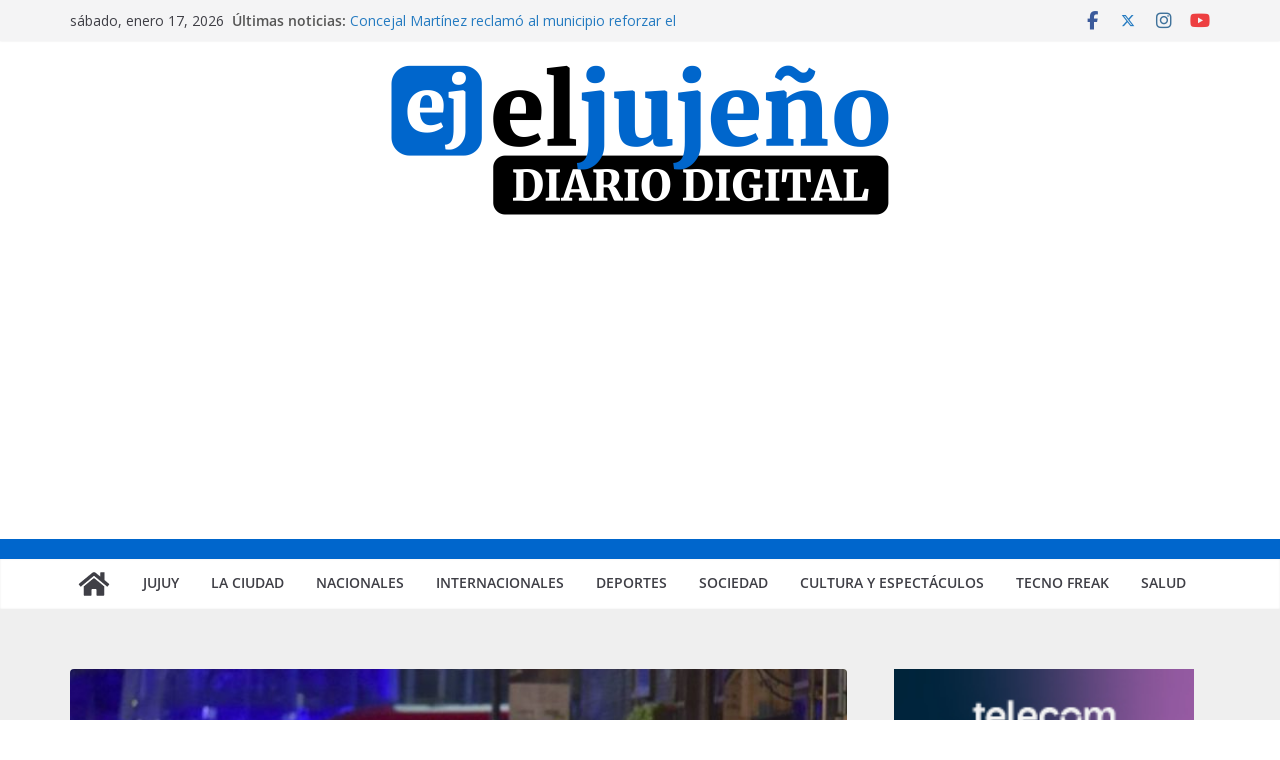

--- FILE ---
content_type: text/html; charset=UTF-8
request_url: https://xn--eljujeo-9za.com.ar/2017/06/05/la-policia-se-lanza-a-la-busqueda-de-complices-de-los-atacantes-de-londres/
body_size: 22012
content:
		<!doctype html>
		<html lang="es-AR" prefix="og: http://ogp.me/ns# fb: http://ogp.me/ns/fb#">
		
<head>

			<meta charset="UTF-8"/>
		<meta name="viewport" content="width=device-width, initial-scale=1">
		<link rel="profile" href="http://gmpg.org/xfn/11"/>
		
	<title>La Policía se lanza a la búsqueda de cómplices de los atacantes de Londres &#8211; El Jujeño</title>
<meta name='robots' content='max-image-preview:large' />
<link rel='dns-prefetch' href='//static.addtoany.com' />
<link rel='dns-prefetch' href='//stats.wp.com' />
<link rel='dns-prefetch' href='//fonts.googleapis.com' />
<link rel='dns-prefetch' href='//widgets.wp.com' />
<link rel='dns-prefetch' href='//s0.wp.com' />
<link rel='dns-prefetch' href='//0.gravatar.com' />
<link rel='dns-prefetch' href='//1.gravatar.com' />
<link rel='dns-prefetch' href='//2.gravatar.com' />
<link rel="alternate" type="application/rss+xml" title="El Jujeño &raquo; Feed" href="https://xn--eljujeo-9za.com.ar/feed/" />
<link rel="alternate" type="application/rss+xml" title="El Jujeño &raquo; RSS de los comentarios" href="https://xn--eljujeo-9za.com.ar/comments/feed/" />
<link rel="alternate" type="application/rss+xml" title="El Jujeño &raquo; La Policía se lanza a la búsqueda de cómplices de los atacantes de Londres RSS de los comentarios" href="https://xn--eljujeo-9za.com.ar/2017/06/05/la-policia-se-lanza-a-la-busqueda-de-complices-de-los-atacantes-de-londres/feed/" />
<link rel="alternate" title="oEmbed (JSON)" type="application/json+oembed" href="https://xn--eljujeo-9za.com.ar/wp-json/oembed/1.0/embed?url=https%3A%2F%2Fxn--eljujeo-9za.com.ar%2F2017%2F06%2F05%2Fla-policia-se-lanza-a-la-busqueda-de-complices-de-los-atacantes-de-londres%2F" />
<link rel="alternate" title="oEmbed (XML)" type="text/xml+oembed" href="https://xn--eljujeo-9za.com.ar/wp-json/oembed/1.0/embed?url=https%3A%2F%2Fxn--eljujeo-9za.com.ar%2F2017%2F06%2F05%2Fla-policia-se-lanza-a-la-busqueda-de-complices-de-los-atacantes-de-londres%2F&#038;format=xml" />
<style id='wp-img-auto-sizes-contain-inline-css' type='text/css'>
img:is([sizes=auto i],[sizes^="auto," i]){contain-intrinsic-size:3000px 1500px}
/*# sourceURL=wp-img-auto-sizes-contain-inline-css */
</style>
<style id='wp-emoji-styles-inline-css' type='text/css'>

	img.wp-smiley, img.emoji {
		display: inline !important;
		border: none !important;
		box-shadow: none !important;
		height: 1em !important;
		width: 1em !important;
		margin: 0 0.07em !important;
		vertical-align: -0.1em !important;
		background: none !important;
		padding: 0 !important;
	}
/*# sourceURL=wp-emoji-styles-inline-css */
</style>
<style id='wp-block-library-inline-css' type='text/css'>
:root{--wp-block-synced-color:#7a00df;--wp-block-synced-color--rgb:122,0,223;--wp-bound-block-color:var(--wp-block-synced-color);--wp-editor-canvas-background:#ddd;--wp-admin-theme-color:#007cba;--wp-admin-theme-color--rgb:0,124,186;--wp-admin-theme-color-darker-10:#006ba1;--wp-admin-theme-color-darker-10--rgb:0,107,160.5;--wp-admin-theme-color-darker-20:#005a87;--wp-admin-theme-color-darker-20--rgb:0,90,135;--wp-admin-border-width-focus:2px}@media (min-resolution:192dpi){:root{--wp-admin-border-width-focus:1.5px}}.wp-element-button{cursor:pointer}:root .has-very-light-gray-background-color{background-color:#eee}:root .has-very-dark-gray-background-color{background-color:#313131}:root .has-very-light-gray-color{color:#eee}:root .has-very-dark-gray-color{color:#313131}:root .has-vivid-green-cyan-to-vivid-cyan-blue-gradient-background{background:linear-gradient(135deg,#00d084,#0693e3)}:root .has-purple-crush-gradient-background{background:linear-gradient(135deg,#34e2e4,#4721fb 50%,#ab1dfe)}:root .has-hazy-dawn-gradient-background{background:linear-gradient(135deg,#faaca8,#dad0ec)}:root .has-subdued-olive-gradient-background{background:linear-gradient(135deg,#fafae1,#67a671)}:root .has-atomic-cream-gradient-background{background:linear-gradient(135deg,#fdd79a,#004a59)}:root .has-nightshade-gradient-background{background:linear-gradient(135deg,#330968,#31cdcf)}:root .has-midnight-gradient-background{background:linear-gradient(135deg,#020381,#2874fc)}:root{--wp--preset--font-size--normal:16px;--wp--preset--font-size--huge:42px}.has-regular-font-size{font-size:1em}.has-larger-font-size{font-size:2.625em}.has-normal-font-size{font-size:var(--wp--preset--font-size--normal)}.has-huge-font-size{font-size:var(--wp--preset--font-size--huge)}.has-text-align-center{text-align:center}.has-text-align-left{text-align:left}.has-text-align-right{text-align:right}.has-fit-text{white-space:nowrap!important}#end-resizable-editor-section{display:none}.aligncenter{clear:both}.items-justified-left{justify-content:flex-start}.items-justified-center{justify-content:center}.items-justified-right{justify-content:flex-end}.items-justified-space-between{justify-content:space-between}.screen-reader-text{border:0;clip-path:inset(50%);height:1px;margin:-1px;overflow:hidden;padding:0;position:absolute;width:1px;word-wrap:normal!important}.screen-reader-text:focus{background-color:#ddd;clip-path:none;color:#444;display:block;font-size:1em;height:auto;left:5px;line-height:normal;padding:15px 23px 14px;text-decoration:none;top:5px;width:auto;z-index:100000}html :where(.has-border-color){border-style:solid}html :where([style*=border-top-color]){border-top-style:solid}html :where([style*=border-right-color]){border-right-style:solid}html :where([style*=border-bottom-color]){border-bottom-style:solid}html :where([style*=border-left-color]){border-left-style:solid}html :where([style*=border-width]){border-style:solid}html :where([style*=border-top-width]){border-top-style:solid}html :where([style*=border-right-width]){border-right-style:solid}html :where([style*=border-bottom-width]){border-bottom-style:solid}html :where([style*=border-left-width]){border-left-style:solid}html :where(img[class*=wp-image-]){height:auto;max-width:100%}:where(figure){margin:0 0 1em}html :where(.is-position-sticky){--wp-admin--admin-bar--position-offset:var(--wp-admin--admin-bar--height,0px)}@media screen and (max-width:600px){html :where(.is-position-sticky){--wp-admin--admin-bar--position-offset:0px}}

/*# sourceURL=wp-block-library-inline-css */
</style><style id='global-styles-inline-css' type='text/css'>
:root{--wp--preset--aspect-ratio--square: 1;--wp--preset--aspect-ratio--4-3: 4/3;--wp--preset--aspect-ratio--3-4: 3/4;--wp--preset--aspect-ratio--3-2: 3/2;--wp--preset--aspect-ratio--2-3: 2/3;--wp--preset--aspect-ratio--16-9: 16/9;--wp--preset--aspect-ratio--9-16: 9/16;--wp--preset--color--black: #000000;--wp--preset--color--cyan-bluish-gray: #abb8c3;--wp--preset--color--white: #ffffff;--wp--preset--color--pale-pink: #f78da7;--wp--preset--color--vivid-red: #cf2e2e;--wp--preset--color--luminous-vivid-orange: #ff6900;--wp--preset--color--luminous-vivid-amber: #fcb900;--wp--preset--color--light-green-cyan: #7bdcb5;--wp--preset--color--vivid-green-cyan: #00d084;--wp--preset--color--pale-cyan-blue: #8ed1fc;--wp--preset--color--vivid-cyan-blue: #0693e3;--wp--preset--color--vivid-purple: #9b51e0;--wp--preset--color--cm-color-1: #257BC1;--wp--preset--color--cm-color-2: #2270B0;--wp--preset--color--cm-color-3: #FFFFFF;--wp--preset--color--cm-color-4: #F9FEFD;--wp--preset--color--cm-color-5: #27272A;--wp--preset--color--cm-color-6: #16181A;--wp--preset--color--cm-color-7: #8F8F8F;--wp--preset--color--cm-color-8: #FFFFFF;--wp--preset--color--cm-color-9: #C7C7C7;--wp--preset--gradient--vivid-cyan-blue-to-vivid-purple: linear-gradient(135deg,rgb(6,147,227) 0%,rgb(155,81,224) 100%);--wp--preset--gradient--light-green-cyan-to-vivid-green-cyan: linear-gradient(135deg,rgb(122,220,180) 0%,rgb(0,208,130) 100%);--wp--preset--gradient--luminous-vivid-amber-to-luminous-vivid-orange: linear-gradient(135deg,rgb(252,185,0) 0%,rgb(255,105,0) 100%);--wp--preset--gradient--luminous-vivid-orange-to-vivid-red: linear-gradient(135deg,rgb(255,105,0) 0%,rgb(207,46,46) 100%);--wp--preset--gradient--very-light-gray-to-cyan-bluish-gray: linear-gradient(135deg,rgb(238,238,238) 0%,rgb(169,184,195) 100%);--wp--preset--gradient--cool-to-warm-spectrum: linear-gradient(135deg,rgb(74,234,220) 0%,rgb(151,120,209) 20%,rgb(207,42,186) 40%,rgb(238,44,130) 60%,rgb(251,105,98) 80%,rgb(254,248,76) 100%);--wp--preset--gradient--blush-light-purple: linear-gradient(135deg,rgb(255,206,236) 0%,rgb(152,150,240) 100%);--wp--preset--gradient--blush-bordeaux: linear-gradient(135deg,rgb(254,205,165) 0%,rgb(254,45,45) 50%,rgb(107,0,62) 100%);--wp--preset--gradient--luminous-dusk: linear-gradient(135deg,rgb(255,203,112) 0%,rgb(199,81,192) 50%,rgb(65,88,208) 100%);--wp--preset--gradient--pale-ocean: linear-gradient(135deg,rgb(255,245,203) 0%,rgb(182,227,212) 50%,rgb(51,167,181) 100%);--wp--preset--gradient--electric-grass: linear-gradient(135deg,rgb(202,248,128) 0%,rgb(113,206,126) 100%);--wp--preset--gradient--midnight: linear-gradient(135deg,rgb(2,3,129) 0%,rgb(40,116,252) 100%);--wp--preset--font-size--small: 13px;--wp--preset--font-size--medium: 16px;--wp--preset--font-size--large: 20px;--wp--preset--font-size--x-large: 24px;--wp--preset--font-size--xx-large: 30px;--wp--preset--font-size--huge: 36px;--wp--preset--font-family--dm-sans: DM Sans, sans-serif;--wp--preset--font-family--public-sans: Public Sans, sans-serif;--wp--preset--font-family--roboto: Roboto, sans-serif;--wp--preset--font-family--segoe-ui: Segoe UI, Arial, sans-serif;--wp--preset--font-family--ibm-plex-serif: IBM Plex Serif, sans-serif;--wp--preset--font-family--inter: Inter, sans-serif;--wp--preset--spacing--20: 0.44rem;--wp--preset--spacing--30: 0.67rem;--wp--preset--spacing--40: 1rem;--wp--preset--spacing--50: 1.5rem;--wp--preset--spacing--60: 2.25rem;--wp--preset--spacing--70: 3.38rem;--wp--preset--spacing--80: 5.06rem;--wp--preset--shadow--natural: 6px 6px 9px rgba(0, 0, 0, 0.2);--wp--preset--shadow--deep: 12px 12px 50px rgba(0, 0, 0, 0.4);--wp--preset--shadow--sharp: 6px 6px 0px rgba(0, 0, 0, 0.2);--wp--preset--shadow--outlined: 6px 6px 0px -3px rgb(255, 255, 255), 6px 6px rgb(0, 0, 0);--wp--preset--shadow--crisp: 6px 6px 0px rgb(0, 0, 0);}:root { --wp--style--global--content-size: 760px;--wp--style--global--wide-size: 1160px; }:where(body) { margin: 0; }.wp-site-blocks > .alignleft { float: left; margin-right: 2em; }.wp-site-blocks > .alignright { float: right; margin-left: 2em; }.wp-site-blocks > .aligncenter { justify-content: center; margin-left: auto; margin-right: auto; }:where(.wp-site-blocks) > * { margin-block-start: 24px; margin-block-end: 0; }:where(.wp-site-blocks) > :first-child { margin-block-start: 0; }:where(.wp-site-blocks) > :last-child { margin-block-end: 0; }:root { --wp--style--block-gap: 24px; }:root :where(.is-layout-flow) > :first-child{margin-block-start: 0;}:root :where(.is-layout-flow) > :last-child{margin-block-end: 0;}:root :where(.is-layout-flow) > *{margin-block-start: 24px;margin-block-end: 0;}:root :where(.is-layout-constrained) > :first-child{margin-block-start: 0;}:root :where(.is-layout-constrained) > :last-child{margin-block-end: 0;}:root :where(.is-layout-constrained) > *{margin-block-start: 24px;margin-block-end: 0;}:root :where(.is-layout-flex){gap: 24px;}:root :where(.is-layout-grid){gap: 24px;}.is-layout-flow > .alignleft{float: left;margin-inline-start: 0;margin-inline-end: 2em;}.is-layout-flow > .alignright{float: right;margin-inline-start: 2em;margin-inline-end: 0;}.is-layout-flow > .aligncenter{margin-left: auto !important;margin-right: auto !important;}.is-layout-constrained > .alignleft{float: left;margin-inline-start: 0;margin-inline-end: 2em;}.is-layout-constrained > .alignright{float: right;margin-inline-start: 2em;margin-inline-end: 0;}.is-layout-constrained > .aligncenter{margin-left: auto !important;margin-right: auto !important;}.is-layout-constrained > :where(:not(.alignleft):not(.alignright):not(.alignfull)){max-width: var(--wp--style--global--content-size);margin-left: auto !important;margin-right: auto !important;}.is-layout-constrained > .alignwide{max-width: var(--wp--style--global--wide-size);}body .is-layout-flex{display: flex;}.is-layout-flex{flex-wrap: wrap;align-items: center;}.is-layout-flex > :is(*, div){margin: 0;}body .is-layout-grid{display: grid;}.is-layout-grid > :is(*, div){margin: 0;}body{padding-top: 0px;padding-right: 0px;padding-bottom: 0px;padding-left: 0px;}a:where(:not(.wp-element-button)){text-decoration: underline;}:root :where(.wp-element-button, .wp-block-button__link){background-color: #32373c;border-width: 0;color: #fff;font-family: inherit;font-size: inherit;font-style: inherit;font-weight: inherit;letter-spacing: inherit;line-height: inherit;padding-top: calc(0.667em + 2px);padding-right: calc(1.333em + 2px);padding-bottom: calc(0.667em + 2px);padding-left: calc(1.333em + 2px);text-decoration: none;text-transform: inherit;}.has-black-color{color: var(--wp--preset--color--black) !important;}.has-cyan-bluish-gray-color{color: var(--wp--preset--color--cyan-bluish-gray) !important;}.has-white-color{color: var(--wp--preset--color--white) !important;}.has-pale-pink-color{color: var(--wp--preset--color--pale-pink) !important;}.has-vivid-red-color{color: var(--wp--preset--color--vivid-red) !important;}.has-luminous-vivid-orange-color{color: var(--wp--preset--color--luminous-vivid-orange) !important;}.has-luminous-vivid-amber-color{color: var(--wp--preset--color--luminous-vivid-amber) !important;}.has-light-green-cyan-color{color: var(--wp--preset--color--light-green-cyan) !important;}.has-vivid-green-cyan-color{color: var(--wp--preset--color--vivid-green-cyan) !important;}.has-pale-cyan-blue-color{color: var(--wp--preset--color--pale-cyan-blue) !important;}.has-vivid-cyan-blue-color{color: var(--wp--preset--color--vivid-cyan-blue) !important;}.has-vivid-purple-color{color: var(--wp--preset--color--vivid-purple) !important;}.has-cm-color-1-color{color: var(--wp--preset--color--cm-color-1) !important;}.has-cm-color-2-color{color: var(--wp--preset--color--cm-color-2) !important;}.has-cm-color-3-color{color: var(--wp--preset--color--cm-color-3) !important;}.has-cm-color-4-color{color: var(--wp--preset--color--cm-color-4) !important;}.has-cm-color-5-color{color: var(--wp--preset--color--cm-color-5) !important;}.has-cm-color-6-color{color: var(--wp--preset--color--cm-color-6) !important;}.has-cm-color-7-color{color: var(--wp--preset--color--cm-color-7) !important;}.has-cm-color-8-color{color: var(--wp--preset--color--cm-color-8) !important;}.has-cm-color-9-color{color: var(--wp--preset--color--cm-color-9) !important;}.has-black-background-color{background-color: var(--wp--preset--color--black) !important;}.has-cyan-bluish-gray-background-color{background-color: var(--wp--preset--color--cyan-bluish-gray) !important;}.has-white-background-color{background-color: var(--wp--preset--color--white) !important;}.has-pale-pink-background-color{background-color: var(--wp--preset--color--pale-pink) !important;}.has-vivid-red-background-color{background-color: var(--wp--preset--color--vivid-red) !important;}.has-luminous-vivid-orange-background-color{background-color: var(--wp--preset--color--luminous-vivid-orange) !important;}.has-luminous-vivid-amber-background-color{background-color: var(--wp--preset--color--luminous-vivid-amber) !important;}.has-light-green-cyan-background-color{background-color: var(--wp--preset--color--light-green-cyan) !important;}.has-vivid-green-cyan-background-color{background-color: var(--wp--preset--color--vivid-green-cyan) !important;}.has-pale-cyan-blue-background-color{background-color: var(--wp--preset--color--pale-cyan-blue) !important;}.has-vivid-cyan-blue-background-color{background-color: var(--wp--preset--color--vivid-cyan-blue) !important;}.has-vivid-purple-background-color{background-color: var(--wp--preset--color--vivid-purple) !important;}.has-cm-color-1-background-color{background-color: var(--wp--preset--color--cm-color-1) !important;}.has-cm-color-2-background-color{background-color: var(--wp--preset--color--cm-color-2) !important;}.has-cm-color-3-background-color{background-color: var(--wp--preset--color--cm-color-3) !important;}.has-cm-color-4-background-color{background-color: var(--wp--preset--color--cm-color-4) !important;}.has-cm-color-5-background-color{background-color: var(--wp--preset--color--cm-color-5) !important;}.has-cm-color-6-background-color{background-color: var(--wp--preset--color--cm-color-6) !important;}.has-cm-color-7-background-color{background-color: var(--wp--preset--color--cm-color-7) !important;}.has-cm-color-8-background-color{background-color: var(--wp--preset--color--cm-color-8) !important;}.has-cm-color-9-background-color{background-color: var(--wp--preset--color--cm-color-9) !important;}.has-black-border-color{border-color: var(--wp--preset--color--black) !important;}.has-cyan-bluish-gray-border-color{border-color: var(--wp--preset--color--cyan-bluish-gray) !important;}.has-white-border-color{border-color: var(--wp--preset--color--white) !important;}.has-pale-pink-border-color{border-color: var(--wp--preset--color--pale-pink) !important;}.has-vivid-red-border-color{border-color: var(--wp--preset--color--vivid-red) !important;}.has-luminous-vivid-orange-border-color{border-color: var(--wp--preset--color--luminous-vivid-orange) !important;}.has-luminous-vivid-amber-border-color{border-color: var(--wp--preset--color--luminous-vivid-amber) !important;}.has-light-green-cyan-border-color{border-color: var(--wp--preset--color--light-green-cyan) !important;}.has-vivid-green-cyan-border-color{border-color: var(--wp--preset--color--vivid-green-cyan) !important;}.has-pale-cyan-blue-border-color{border-color: var(--wp--preset--color--pale-cyan-blue) !important;}.has-vivid-cyan-blue-border-color{border-color: var(--wp--preset--color--vivid-cyan-blue) !important;}.has-vivid-purple-border-color{border-color: var(--wp--preset--color--vivid-purple) !important;}.has-cm-color-1-border-color{border-color: var(--wp--preset--color--cm-color-1) !important;}.has-cm-color-2-border-color{border-color: var(--wp--preset--color--cm-color-2) !important;}.has-cm-color-3-border-color{border-color: var(--wp--preset--color--cm-color-3) !important;}.has-cm-color-4-border-color{border-color: var(--wp--preset--color--cm-color-4) !important;}.has-cm-color-5-border-color{border-color: var(--wp--preset--color--cm-color-5) !important;}.has-cm-color-6-border-color{border-color: var(--wp--preset--color--cm-color-6) !important;}.has-cm-color-7-border-color{border-color: var(--wp--preset--color--cm-color-7) !important;}.has-cm-color-8-border-color{border-color: var(--wp--preset--color--cm-color-8) !important;}.has-cm-color-9-border-color{border-color: var(--wp--preset--color--cm-color-9) !important;}.has-vivid-cyan-blue-to-vivid-purple-gradient-background{background: var(--wp--preset--gradient--vivid-cyan-blue-to-vivid-purple) !important;}.has-light-green-cyan-to-vivid-green-cyan-gradient-background{background: var(--wp--preset--gradient--light-green-cyan-to-vivid-green-cyan) !important;}.has-luminous-vivid-amber-to-luminous-vivid-orange-gradient-background{background: var(--wp--preset--gradient--luminous-vivid-amber-to-luminous-vivid-orange) !important;}.has-luminous-vivid-orange-to-vivid-red-gradient-background{background: var(--wp--preset--gradient--luminous-vivid-orange-to-vivid-red) !important;}.has-very-light-gray-to-cyan-bluish-gray-gradient-background{background: var(--wp--preset--gradient--very-light-gray-to-cyan-bluish-gray) !important;}.has-cool-to-warm-spectrum-gradient-background{background: var(--wp--preset--gradient--cool-to-warm-spectrum) !important;}.has-blush-light-purple-gradient-background{background: var(--wp--preset--gradient--blush-light-purple) !important;}.has-blush-bordeaux-gradient-background{background: var(--wp--preset--gradient--blush-bordeaux) !important;}.has-luminous-dusk-gradient-background{background: var(--wp--preset--gradient--luminous-dusk) !important;}.has-pale-ocean-gradient-background{background: var(--wp--preset--gradient--pale-ocean) !important;}.has-electric-grass-gradient-background{background: var(--wp--preset--gradient--electric-grass) !important;}.has-midnight-gradient-background{background: var(--wp--preset--gradient--midnight) !important;}.has-small-font-size{font-size: var(--wp--preset--font-size--small) !important;}.has-medium-font-size{font-size: var(--wp--preset--font-size--medium) !important;}.has-large-font-size{font-size: var(--wp--preset--font-size--large) !important;}.has-x-large-font-size{font-size: var(--wp--preset--font-size--x-large) !important;}.has-xx-large-font-size{font-size: var(--wp--preset--font-size--xx-large) !important;}.has-huge-font-size{font-size: var(--wp--preset--font-size--huge) !important;}.has-dm-sans-font-family{font-family: var(--wp--preset--font-family--dm-sans) !important;}.has-public-sans-font-family{font-family: var(--wp--preset--font-family--public-sans) !important;}.has-roboto-font-family{font-family: var(--wp--preset--font-family--roboto) !important;}.has-segoe-ui-font-family{font-family: var(--wp--preset--font-family--segoe-ui) !important;}.has-ibm-plex-serif-font-family{font-family: var(--wp--preset--font-family--ibm-plex-serif) !important;}.has-inter-font-family{font-family: var(--wp--preset--font-family--inter) !important;}
/*# sourceURL=global-styles-inline-css */
</style>

<link rel='stylesheet' id='colormag_style-css' href='https://xn--eljujeo-9za.com.ar/wp-content/themes/colormag/style.css?ver=1768654152' type='text/css' media='all' />
<style id='colormag_style-inline-css' type='text/css'>
.colormag-button,
			blockquote, button,
			input[type=reset],
			input[type=button],
			input[type=submit],
			.cm-home-icon.front_page_on,
			.cm-post-categories a,
			.cm-primary-nav ul li ul li:hover,
			.cm-primary-nav ul li.current-menu-item,
			.cm-primary-nav ul li.current_page_ancestor,
			.cm-primary-nav ul li.current-menu-ancestor,
			.cm-primary-nav ul li.current_page_item,
			.cm-primary-nav ul li:hover,
			.cm-primary-nav ul li.focus,
			.cm-mobile-nav li a:hover,
			.colormag-header-clean #cm-primary-nav .cm-menu-toggle:hover,
			.cm-header .cm-mobile-nav li:hover,
			.cm-header .cm-mobile-nav li.current-page-ancestor,
			.cm-header .cm-mobile-nav li.current-menu-ancestor,
			.cm-header .cm-mobile-nav li.current-page-item,
			.cm-header .cm-mobile-nav li.current-menu-item,
			.cm-primary-nav ul li.focus > a,
			.cm-layout-2 .cm-primary-nav ul ul.sub-menu li.focus > a,
			.cm-mobile-nav .current-menu-item>a, .cm-mobile-nav .current_page_item>a,
			.colormag-header-clean .cm-mobile-nav li:hover > a,
			.colormag-header-clean .cm-mobile-nav li.current-page-ancestor > a,
			.colormag-header-clean .cm-mobile-nav li.current-menu-ancestor > a,
			.colormag-header-clean .cm-mobile-nav li.current-page-item > a,
			.colormag-header-clean .cm-mobile-nav li.current-menu-item > a,
			.fa.search-top:hover,
			.widget_call_to_action .btn--primary,
			.colormag-footer--classic .cm-footer-cols .cm-row .cm-widget-title span::before,
			.colormag-footer--classic-bordered .cm-footer-cols .cm-row .cm-widget-title span::before,
			.cm-featured-posts .cm-widget-title span,
			.cm-featured-category-slider-widget .cm-slide-content .cm-entry-header-meta .cm-post-categories a,
			.cm-highlighted-posts .cm-post-content .cm-entry-header-meta .cm-post-categories a,
			.cm-category-slide-next, .cm-category-slide-prev, .slide-next,
			.slide-prev, .cm-tabbed-widget ul li, .cm-posts .wp-pagenavi .current,
			.cm-posts .wp-pagenavi a:hover, .cm-secondary .cm-widget-title span,
			.cm-posts .post .cm-post-content .cm-entry-header-meta .cm-post-categories a,
			.cm-page-header .cm-page-title span, .entry-meta .post-format i,
			.format-link .cm-entry-summary a, .cm-entry-button, .infinite-scroll .tg-infinite-scroll,
			.no-more-post-text, .pagination span,
			.comments-area .comment-author-link span,
			.cm-footer-cols .cm-row .cm-widget-title span,
			.advertisement_above_footer .cm-widget-title span,
			.error, .cm-primary .cm-widget-title span,
			.related-posts-wrapper.style-three .cm-post-content .cm-entry-title a:hover:before,
			.cm-slider-area .cm-widget-title span,
			.cm-beside-slider-widget .cm-widget-title span,
			.top-full-width-sidebar .cm-widget-title span,
			.wp-block-quote, .wp-block-quote.is-style-large,
			.wp-block-quote.has-text-align-right,
			.cm-error-404 .cm-btn, .widget .wp-block-heading, .wp-block-search button,
			.widget a::before, .cm-post-date a::before,
			.byline a::before,
			.colormag-footer--classic-bordered .cm-widget-title::before,
			.wp-block-button__link,
			#cm-tertiary .cm-widget-title span,
			.link-pagination .post-page-numbers.current,
			.wp-block-query-pagination-numbers .page-numbers.current,
			.wp-element-button,
			.wp-block-button .wp-block-button__link,
			.wp-element-button,
			.cm-layout-2 .cm-primary-nav ul ul.sub-menu li:hover,
			.cm-layout-2 .cm-primary-nav ul ul.sub-menu li.current-menu-ancestor,
			.cm-layout-2 .cm-primary-nav ul ul.sub-menu li.current-menu-item,
			.cm-layout-2 .cm-primary-nav ul ul.sub-menu li.focus,
			.search-wrap button,
			.page-numbers .current,
			.cm-footer-builder .cm-widget-title span,
			.wp-block-search .wp-element-button:hover{background-color:#0066cc;}a,
			.cm-layout-2 #cm-primary-nav .fa.search-top:hover,
			.cm-layout-2 #cm-primary-nav.cm-mobile-nav .cm-random-post a:hover .fa-random,
			.cm-layout-2 #cm-primary-nav.cm-primary-nav .cm-random-post a:hover .fa-random,
			.cm-layout-2 .breaking-news .newsticker a:hover,
			.cm-layout-2 .cm-primary-nav ul li.current-menu-item > a,
			.cm-layout-2 .cm-primary-nav ul li.current_page_item > a,
			.cm-layout-2 .cm-primary-nav ul li:hover > a,
			.cm-layout-2 .cm-primary-nav ul li.focus > a
			.dark-skin .cm-layout-2-style-1 #cm-primary-nav.cm-primary-nav .cm-home-icon:hover .fa,
			.byline a:hover, .comments a:hover, .cm-edit-link a:hover, .cm-post-date a:hover,
			.social-links:not(.cm-header-actions .social-links) i.fa:hover, .cm-tag-links a:hover,
			.colormag-header-clean .social-links li:hover i.fa, .cm-layout-2-style-1 .social-links li:hover i.fa,
			.colormag-header-clean .breaking-news .newsticker a:hover, .widget_featured_posts .article-content .cm-entry-title a:hover,
			.widget_featured_slider .slide-content .cm-below-entry-meta .byline a:hover,
			.widget_featured_slider .slide-content .cm-below-entry-meta .comments a:hover,
			.widget_featured_slider .slide-content .cm-below-entry-meta .cm-post-date a:hover,
			.widget_featured_slider .slide-content .cm-entry-title a:hover,
			.widget_block_picture_news.widget_featured_posts .article-content .cm-entry-title a:hover,
			.widget_highlighted_posts .article-content .cm-below-entry-meta .byline a:hover,
			.widget_highlighted_posts .article-content .cm-below-entry-meta .comments a:hover,
			.widget_highlighted_posts .article-content .cm-below-entry-meta .cm-post-date a:hover,
			.widget_highlighted_posts .article-content .cm-entry-title a:hover, i.fa-arrow-up, i.fa-arrow-down,
			.cm-site-title a, #content .post .article-content .cm-entry-title a:hover, .entry-meta .byline i,
			.entry-meta .cat-links i, .entry-meta a, .post .cm-entry-title a:hover, .search .cm-entry-title a:hover,
			.entry-meta .comments-link a:hover, .entry-meta .cm-edit-link a:hover, .entry-meta .cm-post-date a:hover,
			.entry-meta .cm-tag-links a:hover, .single #content .tags a:hover, .count, .next a:hover, .previous a:hover,
			.related-posts-main-title .fa, .single-related-posts .article-content .cm-entry-title a:hover,
			.pagination a span:hover,
			#content .comments-area a.comment-cm-edit-link:hover, #content .comments-area a.comment-permalink:hover,
			#content .comments-area article header cite a:hover, .comments-area .comment-author-link a:hover,
			.comment .comment-reply-link:hover,
			.nav-next a, .nav-previous a,
			#cm-footer .cm-footer-menu ul li a:hover,
			.cm-footer-cols .cm-row a:hover, a#scroll-up i, .related-posts-wrapper-flyout .cm-entry-title a:hover,
			.human-diff-time .human-diff-time-display:hover,
			.cm-layout-2-style-1 #cm-primary-nav .fa:hover,
			.cm-footer-bar a,
			.cm-post-date a:hover,
			.cm-author a:hover,
			.cm-comments-link a:hover,
			.cm-tag-links a:hover,
			.cm-edit-link a:hover,
			.cm-footer-bar .copyright a,
			.cm-featured-posts .cm-entry-title a:hover,
			.cm-posts .post .cm-post-content .cm-entry-title a:hover,
			.cm-posts .post .single-title-above .cm-entry-title a:hover,
			.cm-layout-2 .cm-primary-nav ul li:hover > a,
			.cm-layout-2 #cm-primary-nav .fa:hover,
			.cm-entry-title a:hover,
			button:hover, input[type="button"]:hover,
			input[type="reset"]:hover,
			input[type="submit"]:hover,
			.wp-block-button .wp-block-button__link:hover,
			.cm-button:hover,
			.wp-element-button:hover,
			li.product .added_to_cart:hover,
			.comments-area .comment-permalink:hover,
			.cm-footer-bar-area .cm-footer-bar__2 a{color:#0066cc;}#cm-primary-nav,
			.cm-contained .cm-header-2 .cm-row, .cm-header-builder.cm-full-width .cm-main-header .cm-header-bottom-row{border-top-color:#0066cc;}.cm-layout-2 #cm-primary-nav,
			.cm-layout-2 .cm-primary-nav ul ul.sub-menu li:hover,
			.cm-layout-2 .cm-primary-nav ul > li:hover > a,
			.cm-layout-2 .cm-primary-nav ul > li.current-menu-item > a,
			.cm-layout-2 .cm-primary-nav ul > li.current-menu-ancestor > a,
			.cm-layout-2 .cm-primary-nav ul ul.sub-menu li.current-menu-ancestor,
			.cm-layout-2 .cm-primary-nav ul ul.sub-menu li.current-menu-item,
			.cm-layout-2 .cm-primary-nav ul ul.sub-menu li.focus,
			cm-layout-2 .cm-primary-nav ul ul.sub-menu li.current-menu-ancestor,
			cm-layout-2 .cm-primary-nav ul ul.sub-menu li.current-menu-item,
			cm-layout-2 #cm-primary-nav .cm-menu-toggle:hover,
			cm-layout-2 #cm-primary-nav.cm-mobile-nav .cm-menu-toggle,
			cm-layout-2 .cm-primary-nav ul > li:hover > a,
			cm-layout-2 .cm-primary-nav ul > li.current-menu-item > a,
			cm-layout-2 .cm-primary-nav ul > li.current-menu-ancestor > a,
			.cm-layout-2 .cm-primary-nav ul li.focus > a, .pagination a span:hover,
			.cm-error-404 .cm-btn,
			.single-post .cm-post-categories a::after,
			.widget .block-title,
			.cm-layout-2 .cm-primary-nav ul li.focus > a,
			button,
			input[type="button"],
			input[type="reset"],
			input[type="submit"],
			.wp-block-button .wp-block-button__link,
			.cm-button,
			.wp-element-button,
			li.product .added_to_cart{border-color:#0066cc;}.cm-secondary .cm-widget-title,
			#cm-tertiary .cm-widget-title,
			.widget_featured_posts .widget-title,
			#secondary .widget-title,
			#cm-tertiary .widget-title,
			.cm-page-header .cm-page-title,
			.cm-footer-cols .cm-row .widget-title,
			.advertisement_above_footer .widget-title,
			#primary .widget-title,
			.widget_slider_area .widget-title,
			.widget_beside_slider .widget-title,
			.top-full-width-sidebar .widget-title,
			.cm-footer-cols .cm-row .cm-widget-title,
			.cm-footer-bar .copyright a,
			.cm-layout-2.cm-layout-2-style-2 #cm-primary-nav,
			.cm-layout-2 .cm-primary-nav ul > li:hover > a,
			.cm-footer-builder .cm-widget-title,
			.cm-layout-2 .cm-primary-nav ul > li.current-menu-item > a{border-bottom-color:#0066cc;}body{color:#444444;}.cm-posts .post{box-shadow:0px 0px 2px 0px rgba(81,81,81,0);}body,
			button,
			input,
			select,
			textarea,
			blockquote p,
			.entry-meta,
			.cm-entry-button,
			dl,
			.previous a,
			.next a,
			.nav-previous a,
			.nav-next a,
			#respond h3#reply-title #cancel-comment-reply-link,
			#respond form input[type="text"],
			#respond form textarea,
			.cm-secondary .widget,
			.cm-error-404 .widget,
			.cm-entry-summary p{font-family:Open Sans;}h1 ,h2, h3, h4, h5, h6{font-family:Open Sans;}@media screen and (min-width: 992px) {.cm-primary{width:70%;}}#cm-primary-nav{border-top-width:20px;}.colormag-button,
			input[type="reset"],
			input[type="button"],
			input[type="submit"],
			button,
			.cm-entry-button span,
			.wp-block-button .wp-block-button__link{color:#ffffff;}.cm-content{background-color:#efefef;}body,body.boxed{background-color:#ffffff;background-position:;background-size:;background-attachment:;background-repeat:;}.cm-header .cm-menu-toggle svg,
			.cm-header .cm-menu-toggle svg{fill:#1e73be;}.cm-footer-bar-area .cm-footer-bar__2 a{color:#207daf;}.colormag-button,
			blockquote, button,
			input[type=reset],
			input[type=button],
			input[type=submit],
			.cm-home-icon.front_page_on,
			.cm-post-categories a,
			.cm-primary-nav ul li ul li:hover,
			.cm-primary-nav ul li.current-menu-item,
			.cm-primary-nav ul li.current_page_ancestor,
			.cm-primary-nav ul li.current-menu-ancestor,
			.cm-primary-nav ul li.current_page_item,
			.cm-primary-nav ul li:hover,
			.cm-primary-nav ul li.focus,
			.cm-mobile-nav li a:hover,
			.colormag-header-clean #cm-primary-nav .cm-menu-toggle:hover,
			.cm-header .cm-mobile-nav li:hover,
			.cm-header .cm-mobile-nav li.current-page-ancestor,
			.cm-header .cm-mobile-nav li.current-menu-ancestor,
			.cm-header .cm-mobile-nav li.current-page-item,
			.cm-header .cm-mobile-nav li.current-menu-item,
			.cm-primary-nav ul li.focus > a,
			.cm-layout-2 .cm-primary-nav ul ul.sub-menu li.focus > a,
			.cm-mobile-nav .current-menu-item>a, .cm-mobile-nav .current_page_item>a,
			.colormag-header-clean .cm-mobile-nav li:hover > a,
			.colormag-header-clean .cm-mobile-nav li.current-page-ancestor > a,
			.colormag-header-clean .cm-mobile-nav li.current-menu-ancestor > a,
			.colormag-header-clean .cm-mobile-nav li.current-page-item > a,
			.colormag-header-clean .cm-mobile-nav li.current-menu-item > a,
			.fa.search-top:hover,
			.widget_call_to_action .btn--primary,
			.colormag-footer--classic .cm-footer-cols .cm-row .cm-widget-title span::before,
			.colormag-footer--classic-bordered .cm-footer-cols .cm-row .cm-widget-title span::before,
			.cm-featured-posts .cm-widget-title span,
			.cm-featured-category-slider-widget .cm-slide-content .cm-entry-header-meta .cm-post-categories a,
			.cm-highlighted-posts .cm-post-content .cm-entry-header-meta .cm-post-categories a,
			.cm-category-slide-next, .cm-category-slide-prev, .slide-next,
			.slide-prev, .cm-tabbed-widget ul li, .cm-posts .wp-pagenavi .current,
			.cm-posts .wp-pagenavi a:hover, .cm-secondary .cm-widget-title span,
			.cm-posts .post .cm-post-content .cm-entry-header-meta .cm-post-categories a,
			.cm-page-header .cm-page-title span, .entry-meta .post-format i,
			.format-link .cm-entry-summary a, .cm-entry-button, .infinite-scroll .tg-infinite-scroll,
			.no-more-post-text, .pagination span,
			.comments-area .comment-author-link span,
			.cm-footer-cols .cm-row .cm-widget-title span,
			.advertisement_above_footer .cm-widget-title span,
			.error, .cm-primary .cm-widget-title span,
			.related-posts-wrapper.style-three .cm-post-content .cm-entry-title a:hover:before,
			.cm-slider-area .cm-widget-title span,
			.cm-beside-slider-widget .cm-widget-title span,
			.top-full-width-sidebar .cm-widget-title span,
			.wp-block-quote, .wp-block-quote.is-style-large,
			.wp-block-quote.has-text-align-right,
			.cm-error-404 .cm-btn, .widget .wp-block-heading, .wp-block-search button,
			.widget a::before, .cm-post-date a::before,
			.byline a::before,
			.colormag-footer--classic-bordered .cm-widget-title::before,
			.wp-block-button__link,
			#cm-tertiary .cm-widget-title span,
			.link-pagination .post-page-numbers.current,
			.wp-block-query-pagination-numbers .page-numbers.current,
			.wp-element-button,
			.wp-block-button .wp-block-button__link,
			.wp-element-button,
			.cm-layout-2 .cm-primary-nav ul ul.sub-menu li:hover,
			.cm-layout-2 .cm-primary-nav ul ul.sub-menu li.current-menu-ancestor,
			.cm-layout-2 .cm-primary-nav ul ul.sub-menu li.current-menu-item,
			.cm-layout-2 .cm-primary-nav ul ul.sub-menu li.focus,
			.search-wrap button,
			.page-numbers .current,
			.cm-footer-builder .cm-widget-title span,
			.wp-block-search .wp-element-button:hover{background-color:#0066cc;}a,
			.cm-layout-2 #cm-primary-nav .fa.search-top:hover,
			.cm-layout-2 #cm-primary-nav.cm-mobile-nav .cm-random-post a:hover .fa-random,
			.cm-layout-2 #cm-primary-nav.cm-primary-nav .cm-random-post a:hover .fa-random,
			.cm-layout-2 .breaking-news .newsticker a:hover,
			.cm-layout-2 .cm-primary-nav ul li.current-menu-item > a,
			.cm-layout-2 .cm-primary-nav ul li.current_page_item > a,
			.cm-layout-2 .cm-primary-nav ul li:hover > a,
			.cm-layout-2 .cm-primary-nav ul li.focus > a
			.dark-skin .cm-layout-2-style-1 #cm-primary-nav.cm-primary-nav .cm-home-icon:hover .fa,
			.byline a:hover, .comments a:hover, .cm-edit-link a:hover, .cm-post-date a:hover,
			.social-links:not(.cm-header-actions .social-links) i.fa:hover, .cm-tag-links a:hover,
			.colormag-header-clean .social-links li:hover i.fa, .cm-layout-2-style-1 .social-links li:hover i.fa,
			.colormag-header-clean .breaking-news .newsticker a:hover, .widget_featured_posts .article-content .cm-entry-title a:hover,
			.widget_featured_slider .slide-content .cm-below-entry-meta .byline a:hover,
			.widget_featured_slider .slide-content .cm-below-entry-meta .comments a:hover,
			.widget_featured_slider .slide-content .cm-below-entry-meta .cm-post-date a:hover,
			.widget_featured_slider .slide-content .cm-entry-title a:hover,
			.widget_block_picture_news.widget_featured_posts .article-content .cm-entry-title a:hover,
			.widget_highlighted_posts .article-content .cm-below-entry-meta .byline a:hover,
			.widget_highlighted_posts .article-content .cm-below-entry-meta .comments a:hover,
			.widget_highlighted_posts .article-content .cm-below-entry-meta .cm-post-date a:hover,
			.widget_highlighted_posts .article-content .cm-entry-title a:hover, i.fa-arrow-up, i.fa-arrow-down,
			.cm-site-title a, #content .post .article-content .cm-entry-title a:hover, .entry-meta .byline i,
			.entry-meta .cat-links i, .entry-meta a, .post .cm-entry-title a:hover, .search .cm-entry-title a:hover,
			.entry-meta .comments-link a:hover, .entry-meta .cm-edit-link a:hover, .entry-meta .cm-post-date a:hover,
			.entry-meta .cm-tag-links a:hover, .single #content .tags a:hover, .count, .next a:hover, .previous a:hover,
			.related-posts-main-title .fa, .single-related-posts .article-content .cm-entry-title a:hover,
			.pagination a span:hover,
			#content .comments-area a.comment-cm-edit-link:hover, #content .comments-area a.comment-permalink:hover,
			#content .comments-area article header cite a:hover, .comments-area .comment-author-link a:hover,
			.comment .comment-reply-link:hover,
			.nav-next a, .nav-previous a,
			#cm-footer .cm-footer-menu ul li a:hover,
			.cm-footer-cols .cm-row a:hover, a#scroll-up i, .related-posts-wrapper-flyout .cm-entry-title a:hover,
			.human-diff-time .human-diff-time-display:hover,
			.cm-layout-2-style-1 #cm-primary-nav .fa:hover,
			.cm-footer-bar a,
			.cm-post-date a:hover,
			.cm-author a:hover,
			.cm-comments-link a:hover,
			.cm-tag-links a:hover,
			.cm-edit-link a:hover,
			.cm-footer-bar .copyright a,
			.cm-featured-posts .cm-entry-title a:hover,
			.cm-posts .post .cm-post-content .cm-entry-title a:hover,
			.cm-posts .post .single-title-above .cm-entry-title a:hover,
			.cm-layout-2 .cm-primary-nav ul li:hover > a,
			.cm-layout-2 #cm-primary-nav .fa:hover,
			.cm-entry-title a:hover,
			button:hover, input[type="button"]:hover,
			input[type="reset"]:hover,
			input[type="submit"]:hover,
			.wp-block-button .wp-block-button__link:hover,
			.cm-button:hover,
			.wp-element-button:hover,
			li.product .added_to_cart:hover,
			.comments-area .comment-permalink:hover,
			.cm-footer-bar-area .cm-footer-bar__2 a{color:#0066cc;}#cm-primary-nav,
			.cm-contained .cm-header-2 .cm-row, .cm-header-builder.cm-full-width .cm-main-header .cm-header-bottom-row{border-top-color:#0066cc;}.cm-layout-2 #cm-primary-nav,
			.cm-layout-2 .cm-primary-nav ul ul.sub-menu li:hover,
			.cm-layout-2 .cm-primary-nav ul > li:hover > a,
			.cm-layout-2 .cm-primary-nav ul > li.current-menu-item > a,
			.cm-layout-2 .cm-primary-nav ul > li.current-menu-ancestor > a,
			.cm-layout-2 .cm-primary-nav ul ul.sub-menu li.current-menu-ancestor,
			.cm-layout-2 .cm-primary-nav ul ul.sub-menu li.current-menu-item,
			.cm-layout-2 .cm-primary-nav ul ul.sub-menu li.focus,
			cm-layout-2 .cm-primary-nav ul ul.sub-menu li.current-menu-ancestor,
			cm-layout-2 .cm-primary-nav ul ul.sub-menu li.current-menu-item,
			cm-layout-2 #cm-primary-nav .cm-menu-toggle:hover,
			cm-layout-2 #cm-primary-nav.cm-mobile-nav .cm-menu-toggle,
			cm-layout-2 .cm-primary-nav ul > li:hover > a,
			cm-layout-2 .cm-primary-nav ul > li.current-menu-item > a,
			cm-layout-2 .cm-primary-nav ul > li.current-menu-ancestor > a,
			.cm-layout-2 .cm-primary-nav ul li.focus > a, .pagination a span:hover,
			.cm-error-404 .cm-btn,
			.single-post .cm-post-categories a::after,
			.widget .block-title,
			.cm-layout-2 .cm-primary-nav ul li.focus > a,
			button,
			input[type="button"],
			input[type="reset"],
			input[type="submit"],
			.wp-block-button .wp-block-button__link,
			.cm-button,
			.wp-element-button,
			li.product .added_to_cart{border-color:#0066cc;}.cm-secondary .cm-widget-title,
			#cm-tertiary .cm-widget-title,
			.widget_featured_posts .widget-title,
			#secondary .widget-title,
			#cm-tertiary .widget-title,
			.cm-page-header .cm-page-title,
			.cm-footer-cols .cm-row .widget-title,
			.advertisement_above_footer .widget-title,
			#primary .widget-title,
			.widget_slider_area .widget-title,
			.widget_beside_slider .widget-title,
			.top-full-width-sidebar .widget-title,
			.cm-footer-cols .cm-row .cm-widget-title,
			.cm-footer-bar .copyright a,
			.cm-layout-2.cm-layout-2-style-2 #cm-primary-nav,
			.cm-layout-2 .cm-primary-nav ul > li:hover > a,
			.cm-footer-builder .cm-widget-title,
			.cm-layout-2 .cm-primary-nav ul > li.current-menu-item > a{border-bottom-color:#0066cc;}body{color:#444444;}.cm-posts .post{box-shadow:0px 0px 2px 0px rgba(81,81,81,0);}body,
			button,
			input,
			select,
			textarea,
			blockquote p,
			.entry-meta,
			.cm-entry-button,
			dl,
			.previous a,
			.next a,
			.nav-previous a,
			.nav-next a,
			#respond h3#reply-title #cancel-comment-reply-link,
			#respond form input[type="text"],
			#respond form textarea,
			.cm-secondary .widget,
			.cm-error-404 .widget,
			.cm-entry-summary p{font-family:Open Sans;}h1 ,h2, h3, h4, h5, h6{font-family:Open Sans;}@media screen and (min-width: 992px) {.cm-primary{width:70%;}}#cm-primary-nav{border-top-width:20px;}.colormag-button,
			input[type="reset"],
			input[type="button"],
			input[type="submit"],
			button,
			.cm-entry-button span,
			.wp-block-button .wp-block-button__link{color:#ffffff;}.cm-content{background-color:#efefef;}body,body.boxed{background-color:#ffffff;background-position:;background-size:;background-attachment:;background-repeat:;}.cm-header .cm-menu-toggle svg,
			.cm-header .cm-menu-toggle svg{fill:#1e73be;}.cm-footer-bar-area .cm-footer-bar__2 a{color:#207daf;}.cm-header-builder .cm-header-buttons .cm-header-button .cm-button{background-color:#207daf;}.cm-header-builder .cm-header-top-row{background-color:#f4f4f5;}.cm-header-builder .cm-primary-nav .sub-menu, .cm-header-builder .cm-primary-nav .children{background-color:#232323;background-size:contain;}.cm-header-builder nav.cm-secondary-nav ul.sub-menu, .cm-header-builder .cm-secondary-nav .children{background-color:#232323;background-size:contain;}.cm-footer-builder .cm-footer-bottom-row{border-color:#3F3F46;}:root{--top-grid-columns: 4;
			--main-grid-columns: 4;
			--bottom-grid-columns: 2;
			}.cm-footer-builder .cm-footer-bottom-row .cm-footer-col{flex-direction: column;}.cm-footer-builder .cm-footer-main-row .cm-footer-col{flex-direction: column;}.cm-footer-builder .cm-footer-top-row .cm-footer-col{flex-direction: column;} :root{--cm-color-1: #257BC1;--cm-color-2: #2270B0;--cm-color-3: #FFFFFF;--cm-color-4: #F9FEFD;--cm-color-5: #27272A;--cm-color-6: #16181A;--cm-color-7: #8F8F8F;--cm-color-8: #FFFFFF;--cm-color-9: #C7C7C7;}.mzb-featured-posts, .mzb-social-icon, .mzb-featured-categories, .mzb-social-icons-insert{--color--light--primary:rgba(0,102,204,0.1);}body{--color--light--primary:#0066cc;--color--primary:#0066cc;}:root {--wp--preset--color--cm-color-1:#257BC1;--wp--preset--color--cm-color-2:#2270B0;--wp--preset--color--cm-color-3:#FFFFFF;--wp--preset--color--cm-color-4:#F9FEFD;--wp--preset--color--cm-color-5:#27272A;--wp--preset--color--cm-color-6:#16181A;--wp--preset--color--cm-color-7:#8F8F8F;--wp--preset--color--cm-color-8:#FFFFFF;--wp--preset--color--cm-color-9:#C7C7C7;}:root {--e-global-color-cmcolor1: #257BC1;--e-global-color-cmcolor2: #2270B0;--e-global-color-cmcolor3: #FFFFFF;--e-global-color-cmcolor4: #F9FEFD;--e-global-color-cmcolor5: #27272A;--e-global-color-cmcolor6: #16181A;--e-global-color-cmcolor7: #8F8F8F;--e-global-color-cmcolor8: #FFFFFF;--e-global-color-cmcolor9: #C7C7C7;}
/*# sourceURL=colormag_style-inline-css */
</style>
<link rel='stylesheet' id='font-awesome-all-css' href='https://xn--eljujeo-9za.com.ar/wp-content/themes/colormag/inc/customizer/customind/assets/fontawesome/v6/css/all.min.css?ver=6.2.4' type='text/css' media='all' />
<link rel='stylesheet' id='colormag_google_fonts-css' href='https://fonts.googleapis.com/css?family=Open+Sans%3A0&#038;ver=4.1.1' type='text/css' media='all' />
<link rel='stylesheet' id='font-awesome-4-css' href='https://xn--eljujeo-9za.com.ar/wp-content/themes/colormag/assets/library/font-awesome/css/v4-shims.min.css?ver=4.7.0' type='text/css' media='all' />
<link rel='stylesheet' id='colormag-font-awesome-6-css' href='https://xn--eljujeo-9za.com.ar/wp-content/themes/colormag/inc/customizer/customind/assets/fontawesome/v6/css/all.min.css?ver=6.2.4' type='text/css' media='all' />
<link rel='stylesheet' id='jetpack_likes-css' href='https://xn--eljujeo-9za.com.ar/wp-content/plugins/jetpack/modules/likes/style.css?ver=15.4' type='text/css' media='all' />
<link rel='stylesheet' id='addtoany-css' href='https://xn--eljujeo-9za.com.ar/wp-content/plugins/add-to-any/addtoany.min.css?ver=1.16' type='text/css' media='all' />
<link rel='stylesheet' id='sharedaddy-css' href='https://xn--eljujeo-9za.com.ar/wp-content/plugins/jetpack/modules/sharedaddy/sharing.css?ver=15.4' type='text/css' media='all' />
<link rel='stylesheet' id='social-logos-css' href='https://xn--eljujeo-9za.com.ar/wp-content/plugins/jetpack/_inc/social-logos/social-logos.min.css?ver=15.4' type='text/css' media='all' />
<script type="text/javascript" id="addtoany-core-js-before">
/* <![CDATA[ */
window.a2a_config=window.a2a_config||{};a2a_config.callbacks=[];a2a_config.overlays=[];a2a_config.templates={};a2a_localize = {
	Share: "Share",
	Save: "Save",
	Subscribe: "Subscribe",
	Email: "Email",
	Bookmark: "Bookmark",
	ShowAll: "Show all",
	ShowLess: "Show less",
	FindServices: "Find service(s)",
	FindAnyServiceToAddTo: "Instantly find any service to add to",
	PoweredBy: "Powered by",
	ShareViaEmail: "Share via email",
	SubscribeViaEmail: "Subscribe via email",
	BookmarkInYourBrowser: "Bookmark in your browser",
	BookmarkInstructions: "Press Ctrl+D or \u2318+D to bookmark this page",
	AddToYourFavorites: "Add to your favorites",
	SendFromWebOrProgram: "Send from any email address or email program",
	EmailProgram: "Email program",
	More: "More&#8230;",
	ThanksForSharing: "Thanks for sharing!",
	ThanksForFollowing: "Thanks for following!"
};


//# sourceURL=addtoany-core-js-before
/* ]]> */
</script>
<script type="text/javascript" defer src="https://static.addtoany.com/menu/page.js" id="addtoany-core-js"></script>
<script type="text/javascript" src="https://xn--eljujeo-9za.com.ar/wp-includes/js/jquery/jquery.min.js?ver=3.7.1" id="jquery-core-js"></script>
<script type="text/javascript" src="https://xn--eljujeo-9za.com.ar/wp-includes/js/jquery/jquery-migrate.min.js?ver=3.4.1" id="jquery-migrate-js"></script>
<script type="text/javascript" defer src="https://xn--eljujeo-9za.com.ar/wp-content/plugins/add-to-any/addtoany.min.js?ver=1.1" id="addtoany-jquery-js"></script>
<link rel="https://api.w.org/" href="https://xn--eljujeo-9za.com.ar/wp-json/" /><link rel="alternate" title="JSON" type="application/json" href="https://xn--eljujeo-9za.com.ar/wp-json/wp/v2/posts/22445" /><link rel="EditURI" type="application/rsd+xml" title="RSD" href="https://xn--eljujeo-9za.com.ar/xmlrpc.php?rsd" />
<meta name="generator" content="WordPress 6.9" />
<link rel="canonical" href="https://xn--eljujeo-9za.com.ar/2017/06/05/la-policia-se-lanza-a-la-busqueda-de-complices-de-los-atacantes-de-londres/" />
<link rel='shortlink' href='https://xn--eljujeo-9za.com.ar/?p=22445' />
	<link rel="preconnect" href="https://fonts.googleapis.com">
	<link rel="preconnect" href="https://fonts.gstatic.com">
	<link href='https://fonts.googleapis.com/css2?display=swap&family=Merriweather:wght@400;900' rel='stylesheet'><script>
  (function(i,s,o,g,r,a,m){i['GoogleAnalyticsObject']=r;i[r]=i[r]||function(){
  (i[r].q=i[r].q||[]).push(arguments)},i[r].l=1*new Date();a=s.createElement(o),
  m=s.getElementsByTagName(o)[0];a.async=1;a.src=g;m.parentNode.insertBefore(a,m)
  })(window,document,'script','https://www.google-analytics.com/analytics.js','ga');

  ga('create', 'UA-78350426-1', 'auto');
  ga('send', 'pageview');

</script>

<script data-ad-client="ca-pub-3383222953751436" async src="https://pagead2.googlesyndication.com/pagead/js/adsbygoogle.js">
</script>	<style>img#wpstats{display:none}</style>
		<link rel="pingback" href="https://xn--eljujeo-9za.com.ar/xmlrpc.php"><meta name="description" content="La policía británica detuvo este domingo a 12 personas como parte de una amplia investigación del atentado que anoche dejó siete muertos y 48 heridos en Londres, y cuya autoría fue reivindicada por el grupo yihadista Estado Islámico (EI). Mientras tanto, las fuerzas de seguridad y los organismos de inteligencia británicos estudiaban conexiones de los&hellip;" />
<style class='wp-fonts-local' type='text/css'>
@font-face{font-family:"DM Sans";font-style:normal;font-weight:100 900;font-display:fallback;src:url('https://fonts.gstatic.com/s/dmsans/v15/rP2Hp2ywxg089UriCZOIHTWEBlw.woff2') format('woff2');}
@font-face{font-family:"Public Sans";font-style:normal;font-weight:100 900;font-display:fallback;src:url('https://fonts.gstatic.com/s/publicsans/v15/ijwOs5juQtsyLLR5jN4cxBEoRDf44uE.woff2') format('woff2');}
@font-face{font-family:Roboto;font-style:normal;font-weight:100 900;font-display:fallback;src:url('https://fonts.gstatic.com/s/roboto/v30/KFOjCnqEu92Fr1Mu51TjASc6CsE.woff2') format('woff2');}
@font-face{font-family:"IBM Plex Serif";font-style:normal;font-weight:400;font-display:fallback;src:url('https://xn--eljujeo-9za.com.ar/wp-content/themes/colormag/assets/fonts/IBMPlexSerif-Regular.woff2') format('woff2');}
@font-face{font-family:"IBM Plex Serif";font-style:normal;font-weight:700;font-display:fallback;src:url('https://xn--eljujeo-9za.com.ar/wp-content/themes/colormag/assets/fonts/IBMPlexSerif-Bold.woff2') format('woff2');}
@font-face{font-family:"IBM Plex Serif";font-style:normal;font-weight:600;font-display:fallback;src:url('https://xn--eljujeo-9za.com.ar/wp-content/themes/colormag/assets/fonts/IBMPlexSerif-SemiBold.woff2') format('woff2');}
@font-face{font-family:Inter;font-style:normal;font-weight:400;font-display:fallback;src:url('https://xn--eljujeo-9za.com.ar/wp-content/themes/colormag/assets/fonts/Inter-Regular.woff2') format('woff2');}
</style>
<link rel="icon" href="https://xn--eljujeo-9za.com.ar/wp-content/uploads/2018/02/cropped-Foto-de-perfil-V2-1-32x32.png" sizes="32x32" />
<link rel="icon" href="https://xn--eljujeo-9za.com.ar/wp-content/uploads/2018/02/cropped-Foto-de-perfil-V2-1-192x192.png" sizes="192x192" />
<link rel="apple-touch-icon" href="https://xn--eljujeo-9za.com.ar/wp-content/uploads/2018/02/cropped-Foto-de-perfil-V2-1-180x180.png" />
<meta name="msapplication-TileImage" content="https://xn--eljujeo-9za.com.ar/wp-content/uploads/2018/02/cropped-Foto-de-perfil-V2-1-270x270.png" />
<!-- ## NXS/OG ## --><!-- ## NXSOGTAGS ## --><!-- ## NXS/OG ## -->
	<style id="egf-frontend-styles" type="text/css">
		p {font-family: 'Merriweather', sans-serif;font-style: normal;font-weight: 400;} h1 {font-family: 'Merriweather', sans-serif;font-style: normal;font-weight: 900;} h2 {font-family: 'Merriweather', sans-serif;font-style: normal;font-weight: 900;} h3 {font-family: 'Merriweather', sans-serif;font-style: normal;font-weight: 900;} h4 {font-family: 'Merriweather', sans-serif;font-style: normal;font-weight: 900;} h5 {font-family: 'Merriweather', sans-serif;font-style: normal;font-weight: 900;} h6 {font-family: 'Merriweather', sans-serif;font-style: normal;font-weight: 900;} 	</style>
	
<!-- START - Open Graph and Twitter Card Tags 3.3.7 -->
 <!-- Facebook Open Graph -->
  <meta property="og:locale" content="es_ES"/>
  <meta property="og:site_name" content="El Jujeño"/>
  <meta property="og:title" content="La Policía se lanza a la búsqueda de cómplices de los atacantes de Londres"/>
  <meta property="og:url" content="https://xn--eljujeo-9za.com.ar/2017/06/05/la-policia-se-lanza-a-la-busqueda-de-complices-de-los-atacantes-de-londres/"/>
  <meta property="og:type" content="article"/>
  <meta property="og:description" content="La policía británica detuvo este domingo a 12 personas como parte de una amplia investigación del atentado que anoche dejó siete muertos y 48 heridos en Londres, y cuya autoría fue reivindicada por el grupo yihadista Estado Islámico (EI).

Mientras tanto, las fuerzas de seguridad y los organismos"/>
  <meta property="og:image" content="https://xn--eljujeo-9za.com.ar/wp-content/uploads/2017/06/1496528743_411470_1496528960_noticia_normal.jpg"/>
  <meta property="og:image:url" content="https://xn--eljujeo-9za.com.ar/wp-content/uploads/2017/06/1496528743_411470_1496528960_noticia_normal.jpg"/>
  <meta property="og:image:secure_url" content="https://xn--eljujeo-9za.com.ar/wp-content/uploads/2017/06/1496528743_411470_1496528960_noticia_normal.jpg"/>
  <meta property="article:published_time" content="2017-06-05T05:22:40-03:00"/>
  <meta property="article:modified_time" content="2017-06-04T20:24:09-03:00" />
  <meta property="og:updated_time" content="2017-06-04T20:24:09-03:00" />
  <meta property="article:section" content="Internacionales"/>
 <!-- Google+ / Schema.org -->
  <meta itemprop="name" content="La Policía se lanza a la búsqueda de cómplices de los atacantes de Londres"/>
  <meta itemprop="headline" content="La Policía se lanza a la búsqueda de cómplices de los atacantes de Londres"/>
  <meta itemprop="description" content="La policía británica detuvo este domingo a 12 personas como parte de una amplia investigación del atentado que anoche dejó siete muertos y 48 heridos en Londres, y cuya autoría fue reivindicada por el grupo yihadista Estado Islámico (EI).

Mientras tanto, las fuerzas de seguridad y los organismos"/>
  <meta itemprop="image" content="https://xn--eljujeo-9za.com.ar/wp-content/uploads/2017/06/1496528743_411470_1496528960_noticia_normal.jpg"/>
  <meta itemprop="datePublished" content="2017-06-05"/>
  <meta itemprop="dateModified" content="2017-06-04T20:24:09-03:00" />
  <meta itemprop="author" content="La Jujeña"/>
  <!--<meta itemprop="publisher" content="El Jujeño"/>--> <!-- To solve: The attribute publisher.itemtype has an invalid value -->
 <!-- Twitter Cards -->
  <meta name="twitter:title" content="La Policía se lanza a la búsqueda de cómplices de los atacantes de Londres"/>
  <meta name="twitter:url" content="https://xn--eljujeo-9za.com.ar/2017/06/05/la-policia-se-lanza-a-la-busqueda-de-complices-de-los-atacantes-de-londres/"/>
  <meta name="twitter:description" content="La policía británica detuvo este domingo a 12 personas como parte de una amplia investigación del atentado que anoche dejó siete muertos y 48 heridos en Londres, y cuya autoría fue reivindicada por el grupo yihadista Estado Islámico (EI).

Mientras tanto, las fuerzas de seguridad y los organismos"/>
  <meta name="twitter:image" content="https://xn--eljujeo-9za.com.ar/wp-content/uploads/2017/06/1496528743_411470_1496528960_noticia_normal.jpg"/>
  <meta name="twitter:card" content="summary_large_image"/>
 <!-- SEO -->
 <!-- Misc. tags -->
 <!-- is_singular -->
<!-- END - Open Graph and Twitter Card Tags 3.3.7 -->
	

</head>

<body class="wp-singular post-template-default single single-post postid-22445 single-format-standard wp-custom-logo wp-embed-responsive wp-theme-colormag cm-header-layout-2 adv-style-1 cm-normal-container cm-right-sidebar right-sidebar wide cm-started-content">




		<div id="page" class="hfeed site">
				<a class="skip-link screen-reader-text" href="#main">Skip to content</a>
		

			<header id="cm-masthead" class="cm-header cm-layout-2 cm-layout-2-style-1">
		
		
				<div class="cm-top-bar">
					<div class="cm-container">
						<div class="cm-row">
							<div class="cm-top-bar__1">
				
		<div class="date-in-header">
			sábado, enero 17, 2026		</div>

		
		<div class="breaking-news">
			<strong class="breaking-news-latest">Últimas noticias:</strong>

			<ul class="newsticker">
									<li>
						<a href="https://xn--eljujeo-9za.com.ar/2026/01/15/concejal-martinez-reclamo-al-municipio-reforzar-el-mantenimiento-urbano-en-la-capital-jujena/" title="Concejal Martínez reclamó al municipio reforzar el mantenimiento urbano en la capital jujeña">
							Concejal Martínez reclamó al municipio reforzar el mantenimiento urbano en la capital jujeña						</a>
					</li>
									<li>
						<a href="https://xn--eljujeo-9za.com.ar/2026/01/15/anses-habilito-una-nueva-billetera-virtual-para-cobrar-planes-sociales-que-cambia-y-quienes-pueden-usarla/" title="ANSES habilitó una nueva billetera virtual para cobrar planes sociales: qué cambia y quiénes pueden usarla">
							ANSES habilitó una nueva billetera virtual para cobrar planes sociales: qué cambia y quiénes pueden usarla						</a>
					</li>
									<li>
						<a href="https://xn--eljujeo-9za.com.ar/2026/01/15/reforma-laboral-despedir-sera-mas-barato-y-las-indemnizaciones-podrian-caer-hasta-un-44/" title="Reforma laboral: despedir será más barato y las indemnizaciones podrían caer hasta un 44%">
							Reforma laboral: despedir será más barato y las indemnizaciones podrían caer hasta un 44%						</a>
					</li>
									<li>
						<a href="https://xn--eljujeo-9za.com.ar/2026/01/15/luciano-benavides-es-el-nuevo-lider-del-dakar-y-suena-con-la-consagracion-en-motos/" title="Luciano Benavides es el nuevo líder del Dakar y sueña con la consagración en motos">
							Luciano Benavides es el nuevo líder del Dakar y sueña con la consagración en motos						</a>
					</li>
									<li>
						<a href="https://xn--eljujeo-9za.com.ar/2026/01/15/realizaran-una-prueba-piloto-para-mejorar-la-seguridad-vial-en-cruces-de-avenidas-de-san-salvador-de-jujuy/" title="Realizarán una prueba piloto para mejorar la seguridad vial en cruces de avenidas de San Salvador de Jujuy">
							Realizarán una prueba piloto para mejorar la seguridad vial en cruces de avenidas de San Salvador de Jujuy						</a>
					</li>
							</ul>
		</div>

									</div>

							<div class="cm-top-bar__2">
				
		<div class="social-links">
			<ul>
				<li><a href="https://www.facebook.com/El-Jujeño-992253737522923" target="_blank"><i class="fa fa-facebook"></i></a></li><li><a href="https://twitter.com/EJDiarioDigital" target="_blank"><i class="fa-brands fa-x-twitter"></i></a></li><li><a href="https://www.instagram.com/eljujenodiariodigital/" target="_blank"><i class="fa fa-instagram"></i></a></li><li><a href="https://www.youtube.com/@ElJujenoDiarioDigital" target="_blank"><i class="fa fa-youtube"></i></a></li>			</ul>
		</div><!-- .social-links -->
									</div>
						</div>
					</div>
				</div>

				
				<div class="cm-main-header">
		
		
	<div id="cm-header-1" class="cm-header-1">
		<div class="cm-container">
			<div class="cm-row">

				<div class="cm-header-col-1">
										<div id="cm-site-branding" class="cm-site-branding">
		<a href="https://xn--eljujeo-9za.com.ar/" class="custom-logo-link" rel="home"><img width="600" height="150" src="https://xn--eljujeo-9za.com.ar/wp-content/uploads/2018/02/El-Jujeño-V2-1.png" class="custom-logo" alt="El Jujeño" decoding="async" fetchpriority="high" /></a>					</div><!-- #cm-site-branding -->
	
				</div><!-- .cm-header-col-1 -->

				<div class="cm-header-col-2">
								</div><!-- .cm-header-col-2 -->

		</div>
	</div>
</div>
		
<div id="cm-header-2" class="cm-header-2">
	<nav id="cm-primary-nav" class="cm-primary-nav">
		<div class="cm-container">
			<div class="cm-row">
				
				<div class="cm-home-icon">
					<a href="https://xn--eljujeo-9za.com.ar/"
						title="El Jujeño"
					>
						<svg class="cm-icon cm-icon--home" xmlns="http://www.w3.org/2000/svg" viewBox="0 0 28 22"><path d="M13.6465 6.01133L5.11148 13.0409V20.6278C5.11148 20.8242 5.18952 21.0126 5.32842 21.1515C5.46733 21.2904 5.65572 21.3685 5.85217 21.3685L11.0397 21.3551C11.2355 21.3541 11.423 21.2756 11.5611 21.1368C11.6992 20.998 11.7767 20.8102 11.7767 20.6144V16.1837C11.7767 15.9873 11.8547 15.7989 11.9937 15.66C12.1326 15.521 12.321 15.443 12.5174 15.443H15.4801C15.6766 15.443 15.865 15.521 16.0039 15.66C16.1428 15.7989 16.2208 15.9873 16.2208 16.1837V20.6111C16.2205 20.7086 16.2394 20.8052 16.2765 20.8953C16.3136 20.9854 16.3681 21.0673 16.4369 21.1364C16.5057 21.2054 16.5875 21.2602 16.6775 21.2975C16.7675 21.3349 16.864 21.3541 16.9615 21.3541L22.1472 21.3685C22.3436 21.3685 22.532 21.2904 22.6709 21.1515C22.8099 21.0126 22.8879 20.8242 22.8879 20.6278V13.0358L14.3548 6.01133C14.2544 5.93047 14.1295 5.88637 14.0006 5.88637C13.8718 5.88637 13.7468 5.93047 13.6465 6.01133ZM27.1283 10.7892L23.2582 7.59917V1.18717C23.2582 1.03983 23.1997 0.898538 23.0955 0.794359C22.9913 0.69018 22.8501 0.631653 22.7027 0.631653H20.1103C19.963 0.631653 19.8217 0.69018 19.7175 0.794359C19.6133 0.898538 19.5548 1.03983 19.5548 1.18717V4.54848L15.4102 1.13856C15.0125 0.811259 14.5134 0.632307 13.9983 0.632307C13.4832 0.632307 12.9841 0.811259 12.5864 1.13856L0.868291 10.7892C0.81204 10.8357 0.765501 10.8928 0.731333 10.9573C0.697165 11.0218 0.676038 11.0924 0.66916 11.165C0.662282 11.2377 0.669786 11.311 0.691245 11.3807C0.712704 11.4505 0.747696 11.5153 0.794223 11.5715L1.97469 13.0066C2.02109 13.063 2.07816 13.1098 2.14264 13.1441C2.20711 13.1784 2.27773 13.1997 2.35044 13.2067C2.42315 13.2137 2.49653 13.2063 2.56638 13.1849C2.63623 13.1636 2.70118 13.1286 2.7575 13.0821L13.6465 4.11333C13.7468 4.03247 13.8718 3.98837 14.0006 3.98837C14.1295 3.98837 14.2544 4.03247 14.3548 4.11333L25.2442 13.0821C25.3004 13.1286 25.3653 13.1636 25.435 13.1851C25.5048 13.2065 25.5781 13.214 25.6507 13.2071C25.7234 13.2003 25.794 13.1791 25.8584 13.145C25.9229 13.1108 25.98 13.0643 26.0265 13.008L27.207 11.5729C27.2535 11.5164 27.2883 11.4512 27.3095 11.3812C27.3307 11.3111 27.3379 11.2375 27.3306 11.1647C27.3233 11.0919 27.3016 11.0212 27.2669 10.9568C27.2322 10.8923 27.1851 10.8354 27.1283 10.7892Z" /></svg>					</a>
				</div>
				
							
					<p class="cm-menu-toggle" aria-expanded="false">
						<svg class="cm-icon cm-icon--bars" xmlns="http://www.w3.org/2000/svg" viewBox="0 0 24 24"><path d="M21 19H3a1 1 0 0 1 0-2h18a1 1 0 0 1 0 2Zm0-6H3a1 1 0 0 1 0-2h18a1 1 0 0 1 0 2Zm0-6H3a1 1 0 0 1 0-2h18a1 1 0 0 1 0 2Z"></path></svg>						<svg class="cm-icon cm-icon--x-mark" xmlns="http://www.w3.org/2000/svg" viewBox="0 0 24 24"><path d="m13.4 12 8.3-8.3c.4-.4.4-1 0-1.4s-1-.4-1.4 0L12 10.6 3.7 2.3c-.4-.4-1-.4-1.4 0s-.4 1 0 1.4l8.3 8.3-8.3 8.3c-.4.4-.4 1 0 1.4.2.2.4.3.7.3s.5-.1.7-.3l8.3-8.3 8.3 8.3c.2.2.5.3.7.3s.5-.1.7-.3c.4-.4.4-1 0-1.4L13.4 12z"></path></svg>					</p>
					<div class="cm-menu-primary-container"><ul id="menu-categorias" class="menu"><li id="menu-item-13" class="menu-item menu-item-type-taxonomy menu-item-object-category menu-item-13"><a href="https://xn--eljujeo-9za.com.ar/category/jujuy/">Jujuy</a></li>
<li id="menu-item-1089" class="menu-item menu-item-type-taxonomy menu-item-object-category menu-item-1089"><a href="https://xn--eljujeo-9za.com.ar/category/la-ciudad/">La Ciudad</a></li>
<li id="menu-item-27" class="menu-item menu-item-type-taxonomy menu-item-object-category menu-item-27"><a href="https://xn--eljujeo-9za.com.ar/category/nacionales/">Nacionales</a></li>
<li id="menu-item-28" class="menu-item menu-item-type-taxonomy menu-item-object-category current-post-ancestor current-menu-parent current-post-parent menu-item-28"><a href="https://xn--eljujeo-9za.com.ar/category/internacionales/">Internacionales</a></li>
<li id="menu-item-29" class="menu-item menu-item-type-taxonomy menu-item-object-category menu-item-29"><a href="https://xn--eljujeo-9za.com.ar/category/deportes/">Deportes</a></li>
<li id="menu-item-30" class="menu-item menu-item-type-taxonomy menu-item-object-category menu-item-30"><a href="https://xn--eljujeo-9za.com.ar/category/sociedad/">Sociedad</a></li>
<li id="menu-item-31" class="menu-item menu-item-type-taxonomy menu-item-object-category menu-item-31"><a href="https://xn--eljujeo-9za.com.ar/category/espectaculos/">Cultura y Espectáculos</a></li>
<li id="menu-item-32" class="menu-item menu-item-type-taxonomy menu-item-object-category menu-item-32"><a href="https://xn--eljujeo-9za.com.ar/category/tecno-freak/">Tecno Freak</a></li>
<li id="menu-item-33" class="menu-item menu-item-type-taxonomy menu-item-object-category menu-item-33"><a href="https://xn--eljujeo-9za.com.ar/category/salud/">Salud</a></li>
</ul></div>
			</div>
		</div>
	</nav>
</div>
			
				</div> <!-- /.cm-main-header -->
		
				</header><!-- #cm-masthead -->
		
		

	<div id="cm-content" class="cm-content">
		
		<div class="cm-container">
		
<div class="cm-row">
	
	<div id="cm-primary" class="cm-primary">
		<div class="cm-posts clearfix">

			
<article sdfdfds id="post-22445" class="post-22445 post type-post status-publish format-standard has-post-thumbnail hentry category-internacionales tag-estado-islamico tag-londres tag-theresa-may">
	
				<div class="cm-featured-image">
				<img width="800" height="445" src="https://xn--eljujeo-9za.com.ar/wp-content/uploads/2017/06/1496528743_411470_1496528960_noticia_normal-800x445.jpg" class="attachment-colormag-featured-image size-colormag-featured-image wp-post-image" alt="" decoding="async" />			</div>

			
	<div class="cm-post-content">
		<div class="cm-entry-header-meta"><div class="cm-post-categories"><a href="https://xn--eljujeo-9za.com.ar/category/internacionales/" style="background:#000099" rel="category tag">Internacionales</a></div></div>	<header class="cm-entry-header">
				<h1 class="cm-entry-title">
			La Policía se lanza a la búsqueda de cómplices de los atacantes de Londres		</h1>
			</header>
<div class="cm-below-entry-meta cm-separator-default "><span class="cm-post-date"><a href="https://xn--eljujeo-9za.com.ar/2017/06/05/la-policia-se-lanza-a-la-busqueda-de-complices-de-los-atacantes-de-londres/" title="5:22 AM" rel="bookmark"><svg class="cm-icon cm-icon--calendar-fill" xmlns="http://www.w3.org/2000/svg" viewBox="0 0 24 24"><path d="M21.1 6.6v1.6c0 .6-.4 1-1 1H3.9c-.6 0-1-.4-1-1V6.6c0-1.5 1.3-2.8 2.8-2.8h1.7V3c0-.6.4-1 1-1s1 .4 1 1v.8h5.2V3c0-.6.4-1 1-1s1 .4 1 1v.8h1.7c1.5 0 2.8 1.3 2.8 2.8zm-1 4.6H3.9c-.6 0-1 .4-1 1v7c0 1.5 1.3 2.8 2.8 2.8h12.6c1.5 0 2.8-1.3 2.8-2.8v-7c0-.6-.4-1-1-1z"></path></svg> <time class="entry-date published updated" datetime="2017-06-05T05:22:40-03:00">lunes 5 de junio de 2017</time></a></span>
		<span class="cm-author cm-vcard">
			<svg class="cm-icon cm-icon--user" xmlns="http://www.w3.org/2000/svg" viewBox="0 0 24 24"><path d="M7 7c0-2.8 2.2-5 5-5s5 2.2 5 5-2.2 5-5 5-5-2.2-5-5zm9 7H8c-2.8 0-5 2.2-5 5v2c0 .6.4 1 1 1h16c.6 0 1-.4 1-1v-2c0-2.8-2.2-5-5-5z"></path></svg>			<a class="url fn n"
			href="https://xn--eljujeo-9za.com.ar/author/magui-eljujeno/"
			title="La Jujeña"
			>
				La Jujeña			</a>
		</span>

		</div>
<div class="cm-entry-summary">
	<div class="addtoany_share_save_container addtoany_content addtoany_content_top"><div class="a2a_kit a2a_kit_size_32 addtoany_list" data-a2a-url="https://xn--eljujeo-9za.com.ar/2017/06/05/la-policia-se-lanza-a-la-busqueda-de-complices-de-los-atacantes-de-londres/" data-a2a-title="La Policía se lanza a la búsqueda de cómplices de los atacantes de Londres"><a class="a2a_button_facebook" href="https://www.addtoany.com/add_to/facebook?linkurl=https%3A%2F%2Fxn--eljujeo-9za.com.ar%2F2017%2F06%2F05%2Fla-policia-se-lanza-a-la-busqueda-de-complices-de-los-atacantes-de-londres%2F&amp;linkname=La%20Polic%C3%ADa%20se%20lanza%20a%20la%20b%C3%BAsqueda%20de%20c%C3%B3mplices%20de%20los%20atacantes%20de%20Londres" title="Facebook" rel="nofollow noopener" target="_blank"></a><a class="a2a_button_twitter" href="https://www.addtoany.com/add_to/twitter?linkurl=https%3A%2F%2Fxn--eljujeo-9za.com.ar%2F2017%2F06%2F05%2Fla-policia-se-lanza-a-la-busqueda-de-complices-de-los-atacantes-de-londres%2F&amp;linkname=La%20Polic%C3%ADa%20se%20lanza%20a%20la%20b%C3%BAsqueda%20de%20c%C3%B3mplices%20de%20los%20atacantes%20de%20Londres" title="Twitter" rel="nofollow noopener" target="_blank"></a><a class="a2a_button_whatsapp" href="https://www.addtoany.com/add_to/whatsapp?linkurl=https%3A%2F%2Fxn--eljujeo-9za.com.ar%2F2017%2F06%2F05%2Fla-policia-se-lanza-a-la-busqueda-de-complices-de-los-atacantes-de-londres%2F&amp;linkname=La%20Polic%C3%ADa%20se%20lanza%20a%20la%20b%C3%BAsqueda%20de%20c%C3%B3mplices%20de%20los%20atacantes%20de%20Londres" title="WhatsApp" rel="nofollow noopener" target="_blank"></a><a class="a2a_dd addtoany_share_save addtoany_share" href="https://www.addtoany.com/share"></a></div></div><p>La policía británica detuvo este domingo a 12 personas como parte de una amplia investigación del atentado que anoche dejó siete muertos y 48 heridos en Londres, y cuya autoría fue reivindicada por el grupo yihadista Estado Islámico (EI).</p>
<p>Mientras tanto, las fuerzas de seguridad y los organismos de inteligencia británicos estudiaban conexiones de los tres autores de los ataques, que fueron abatidos rápidamente.</p>
<p>El atentado, el tercero en tres meses en el Reino Unido, volvió a conmocionar al país a pocos días de las elecciones, y aunque la primera ministra, Theresa May, ratificó que los comicios serán el jueves próximo, los principales partidos políticos suspendieron sus campañas de manera temporal.</p>
<p>&#8220;Un destacamento de combatientes de EI ejecutó el ataque de ayer en Londres&#8221;, dijo la organización en un comunicado subido al sitio web de la agencia de noticias del grupo militante Amaq.</p>
<p>Aunque los agresores murieron, los investigadores trataban de determinar si contaron con ayudantes, y May advirtió que el país enfrenta un riesgo creciente de que este tipo de actos extremistas empiecen a ser copiados cada vez más por otras personas.</p>
<p>El ataque, que duró unos pocos pero terroríficos minutos, comenzó hacia las 22, cuando una furgoneta blanca se subió a la vereda a 80 kilómetros por hora y arrolló a un grupo de peatones cerca del concurrido Puente de Londres, una de las atracciones turísticas de la ciudad.</p>
<p>Tres hombres salieron del vehículo armados con cuchillos y vistiendo falsos chalecos explosivos y comenzaron a atacar a personas indefensas en bares y restaurantes en el cercano marcado de Borough, asesinando o hiriendo a sus víctimas a sangre fría, según autoridades y testigos.</p>
<p>&#8220;Uno de ellos gritó &#8216;Esto es por Alá&#8217;, y tenían a una mujer en el piso; la estaban apuñalando&#8221;, dijo el testigo Gerard Vowls a la cadena ITV News, al relatar cómo una cálida y calma noche de primavera se convirtió en un baño de sangre.</p>
<p>Empleados de un bar hicieron una barricada con mesas en la entrada para impedir el ingreso de los atacantes, que intentaron sin éxito romper los gruesos ventanales del negocio, contó otro testigo, que no quiso identificarse, al diario sensacionalista The Sun.</p>
<p>&#8220;Vi cómo apuñalaban a un hombre cinco veces en el pecho&#8221;, dijo este testigo, y agregó que los agresores llevaban pequeñas garrafas de gas adosadas al tronco, algo con lo que, según informó hoy la policía, buscaban simular que poseían cinturones explosivos.</p>
<p>La comisaria jefe de Scotland Yard, Cressida Dick, informó que la policía tardó ocho minutos en abatir a los atacantes desde que recibió las primeras llamadas pidiendo ayuda y recalcó que se reforzó el número de patrullas en Londres para garantizar la seguridad.</p>
<p>Ocho agentes de policía mataron a los agresores disparando &#8220;unas 50 balas&#8221;, dijo el jefe de la unidad antiterrorista de Scotland Yard, Mark Rowley, quien indicó además que en adelante habrá más &#8220;medidas físicas&#8221; en los puentes de la capital británica a fin de proteger a los ciudadanos.</p>
<p>Los tres atacantes tenían lo que parecían ser chalecos explosivos pero resultaron ser falsos, prosiguió Rowley en rueda de prensa.</p>
<p>Los investigadores trataban de determinar si tuvieron cómplices, dijo, y agregó que un transeúnte resultó herido de bala, aunque se creía que sus heridas no eran de extrema gravedad, informó la cadena BBC.</p>
<p>Cuarenta y ocho heridos, incluyendo a dos policías, fueron tratados en hospitales de todo Londres, y 21 permanecían hoy en condición crítica, informaron autoridades médicas.</p>
<p>Esta madrugada, agentes armados registraron diversos domicilios en el barrio de Barking, al este de Londres, y detuvieron a 12 personas.</p>
<p>En los operativos se produjeron detonaciones y algunos arrestados fueron trasladados en ambulancia, según relataron testigos a The Sun.</p>
<p>El periódico, que tiene su sede muy cerca del Puente de Londres, publicó hoy un video grabado por cámaras de seguridad en el que se puede ver a dos de los atacantes caminando con calma por la zona de bares en el mercado de Borough, antes de su raid de apuñalamientos.</p>
<p>El diario también difundió una fotografía donde se ven los cadáveres de los tres agresores, desparramados en unos 20 metros cuadrados, con dos policías de pie que tocan sendos cuerpos con sus piernas extendidas como cerciorándose de que estén sin vida.<br />
La policía revisaba además las imágenes de otras cámaras de seguridad instaladas en la zona del Puente de Londres y el mercado de Borough, en la orilla sur del río Támesis, para intentar reconstruir los movimientos de los atacantes.</p>
<p>Una amplia zona alrededor del lugar de los hechos permaneció hoy acordonada, mientras expertos forenses recogían pruebas para tratar de comprender al detalle lo sucedido.</p>
<p>Esta es la tercera investigación por un atentado islamista de gran envergadura que han lanzado las fueras de seguridad en apenas tres meses, y llega unas dos semanas después del atentado suicida que dejó 22 muertos al final del recital de Ariana Grande en la ciudad inglesa de Manchester.</p>
<p>En su discurso de esta mañana frente a su residencia oficial, May anunció su intención de potenciar la estrategia antiterrorista del Reino Unido y se mostró favorable a endurecer las penas y revisar los &#8220;poderes&#8221; con los que cuenta la Policía para tratar de evitar atentados.</p>
<p>El ataque fue similar a otro en el que un hombre atropelló a peatones sobre el puente de Westminster, frente al Parlamento, y luego acuchilló a un policía. Cinco personas murieron en ese atentado, ocurrido en marzo.</p>
<p>El nivel de amenaza fue elevado a &#8220;crítico&#8221; luego del atentado de Manchester, lo que implicaba que un nuevo ataque era inminente y permitía sacar al Ejército a la calle para reforzar la seguridad. Días después fue rebajado otra vez a &#8220;severo&#8221;, que significa que otro atentado es altamente probable.</p>
<p>La ministra del Interior, Amber Rudd, dijo hoy que el nivel de alerta permanecerá en &#8220;severo&#8221; porque la policía cree que no hay gente que haya participado directamente de los atentados de anoche que siga prófuga.</p>
<div class="sharedaddy sd-sharing-enabled"><div class="robots-nocontent sd-block sd-social sd-social-icon-text sd-sharing"><h3 class="sd-title">Compártelo:</h3><div class="sd-content"><ul><li class="share-facebook"><a rel="nofollow noopener noreferrer"
				data-shared="sharing-facebook-22445"
				class="share-facebook sd-button share-icon"
				href="https://xn--eljujeo-9za.com.ar/2017/06/05/la-policia-se-lanza-a-la-busqueda-de-complices-de-los-atacantes-de-londres/?share=facebook"
				target="_blank"
				aria-labelledby="sharing-facebook-22445"
				>
				<span id="sharing-facebook-22445" hidden>Hacé click para compartir en Facebook (Se abre en una ventana nueva)</span>
				<span>Facebook</span>
			</a></li><li class="share-x"><a rel="nofollow noopener noreferrer"
				data-shared="sharing-x-22445"
				class="share-x sd-button share-icon"
				href="https://xn--eljujeo-9za.com.ar/2017/06/05/la-policia-se-lanza-a-la-busqueda-de-complices-de-los-atacantes-de-londres/?share=x"
				target="_blank"
				aria-labelledby="sharing-x-22445"
				>
				<span id="sharing-x-22445" hidden>Click to share on X (Se abre en una ventana nueva)</span>
				<span>X</span>
			</a></li><li class="share-end"></li></ul></div></div></div><div class='sharedaddy sd-block sd-like jetpack-likes-widget-wrapper jetpack-likes-widget-unloaded' id='like-post-wrapper-197360077-22445-696b85488906a' data-src='https://widgets.wp.com/likes/?ver=15.4#blog_id=197360077&amp;post_id=22445&amp;origin=xn--eljujeo-9za.com.ar&amp;obj_id=197360077-22445-696b85488906a' data-name='like-post-frame-197360077-22445-696b85488906a' data-title='Like or Reblog'><h3 class="sd-title">Me gusta:</h3><div class='likes-widget-placeholder post-likes-widget-placeholder' style='height: 55px;'><span class='button'><span>Me gusta</span></span> <span class="loading">Cargando...</span></div><span class='sd-text-color'></span><a class='sd-link-color'></a></div></div>
	
	</div>

	
	</article>
		</div><!-- .cm-posts -->
		
		<ul class="default-wp-page">
			<li class="previous"><a href="https://xn--eljujeo-9za.com.ar/2017/06/05/retomaran-las-obras-en-la-ruta-provincial-n1/" rel="prev"><span class="meta-nav"><svg class="cm-icon cm-icon--arrow-left-long" xmlns="http://www.w3.org/2000/svg" viewBox="0 0 24 24"><path d="M2 12.38a1 1 0 0 1 0-.76.91.91 0 0 1 .22-.33L6.52 7a1 1 0 0 1 1.42 0 1 1 0 0 1 0 1.41L5.36 11H21a1 1 0 0 1 0 2H5.36l2.58 2.58a1 1 0 0 1 0 1.41 1 1 0 0 1-.71.3 1 1 0 0 1-.71-.3l-4.28-4.28a.91.91 0 0 1-.24-.33Z"></path></svg></span> Retomarán las obras en la Ruta Provincial N°1</a></li>
			<li class="next"><a href="https://xn--eljujeo-9za.com.ar/2017/06/05/el-jueves-comienza-la-visita-oficial-de-la-canciller-alemana-angela-merkel/" rel="next">El jueves comienza la visita oficial de la canciller alemana Angela Merkel <span class="meta-nav"><svg class="cm-icon cm-icon--arrow-right-long" xmlns="http://www.w3.org/2000/svg" viewBox="0 0 24 24"><path d="M21.92 12.38a1 1 0 0 0 0-.76 1 1 0 0 0-.21-.33L17.42 7A1 1 0 0 0 16 8.42L18.59 11H2.94a1 1 0 1 0 0 2h15.65L16 15.58A1 1 0 0 0 16 17a1 1 0 0 0 1.41 0l4.29-4.28a1 1 0 0 0 .22-.34Z"></path></svg></span></a></li>
		</ul>

	
<div id="comments" class="comments-area">

	
		<div id="respond" class="comment-respond">
		<h3 id="reply-title" class="comment-reply-title">Deja un comentario <small><a rel="nofollow" id="cancel-comment-reply-link" href="/2017/06/05/la-policia-se-lanza-a-la-busqueda-de-complices-de-los-atacantes-de-londres/#respond" style="display:none;">Cancelar respuesta</a></small></h3><form action="https://xn--eljujeo-9za.com.ar/wp-comments-post.php" method="post" id="commentform" class="comment-form"><p class="comment-notes"><span id="email-notes">Tu dirección de correo electrónico no será publicada.</span> <span class="required-field-message">Los campos obligatorios están marcados con <span class="required">*</span></span></p><p class="comment-form-comment"><label for="comment">Comentario <span class="required">*</span></label> <textarea id="comment" name="comment" cols="45" rows="8" maxlength="65525" required></textarea></p><p class="comment-form-author"><label for="author">Nombre <span class="required">*</span></label> <input id="author" name="author" type="text" value="" size="30" maxlength="245" autocomplete="name" required /></p>
<p class="comment-form-email"><label for="email">Correo electrónico <span class="required">*</span></label> <input id="email" name="email" type="email" value="" size="30" maxlength="100" aria-describedby="email-notes" autocomplete="email" required /></p>
<p class="comment-form-url"><label for="url">Web</label> <input id="url" name="url" type="url" value="" size="30" maxlength="200" autocomplete="url" /></p>
<p class="comment-form-cookies-consent"><input id="wp-comment-cookies-consent" name="wp-comment-cookies-consent" type="checkbox" value="yes" /> <label for="wp-comment-cookies-consent">Guardar mi nombre, correo electrónico y sitio web en este navegador para la próxima vez que haga un comentario.</label></p>
<p class="form-submit"><input name="submit" type="submit" id="submit" class="submit" value="Publicar comentario" /> <input type='hidden' name='comment_post_ID' value='22445' id='comment_post_ID' />
<input type='hidden' name='comment_parent' id='comment_parent' value='0' />
</p><p style="display: none;"><input type="hidden" id="akismet_comment_nonce" name="akismet_comment_nonce" value="a1a753c05d" /></p><p style="display: none !important;" class="akismet-fields-container" data-prefix="ak_"><label>&#916;<textarea name="ak_hp_textarea" cols="45" rows="8" maxlength="100"></textarea></label><input type="hidden" id="ak_js_1" name="ak_js" value="114"/><script>document.getElementById( "ak_js_1" ).setAttribute( "value", ( new Date() ).getTime() );</script></p></form>	</div><!-- #respond -->
	
</div><!-- #comments -->
	</div><!-- #cm-primary -->

	
<div id="cm-secondary" class="cm-secondary">
	
	<aside id="colormag_300x250_advertisement_widget-10" class="widget widget_300x250_advertisement">
		<div class="advertisement_300x250">
			<div class="cm-advertisement-content"><a href="https://academiadigitalers.telecom.com.ar/?gad_source=1&amp;gad_campaignid=22610741258&amp;gbraid=0AAAAAoi5OShGYAU0T0iyFcbBtrU5ImwPR&amp;gclid=CjwKCAjw7MLDBhAuEiwAIeXGIeh2YGheM1iHDzlxJPNlG7NloL19I-ispcYX6te5olX6wcDSIVMizRoCY7AQAvD_BwE" class="single_ad_300x250" target="_blank" rel="nofollow"><img src="https://xn--eljujeo-9za.com.ar/wp-content/uploads/2025/07/165x365-academia.jpg" width="300" height="250" alt=""></a></div>		</div>

		</aside><aside id="media_image-4" class="widget widget_media_image"><h3 class="cm-widget-title"><span>CLAVE DE SOL</span></h3><a href="https://www.instagram.com/clavedesolradio/"><img width="820" height="691" src="https://xn--eljujeo-9za.com.ar/wp-content/uploads/2024/11/vale-y-nacho-cs-820x691.jpg" class="image wp-image-72241  attachment-medium size-medium" alt="" style="max-width: 100%; height: auto;" decoding="async" loading="lazy" srcset="https://xn--eljujeo-9za.com.ar/wp-content/uploads/2024/11/vale-y-nacho-cs-820x691.jpg 820w, https://xn--eljujeo-9za.com.ar/wp-content/uploads/2024/11/vale-y-nacho-cs.jpg 855w" sizes="auto, (max-width: 820px) 100vw, 820px" /></a></aside>
		<aside id="recent-posts-6" class="widget widget_recent_entries">
		<h3 class="cm-widget-title"><span>Últimas noticias</span></h3>
		<ul>
											<li>
					<a href="https://xn--eljujeo-9za.com.ar/2026/01/15/concejal-martinez-reclamo-al-municipio-reforzar-el-mantenimiento-urbano-en-la-capital-jujena/">Concejal Martínez reclamó al municipio reforzar el mantenimiento urbano en la capital jujeña</a>
											<span class="post-date">jueves 15 de enero de 2026</span>
									</li>
											<li>
					<a href="https://xn--eljujeo-9za.com.ar/2026/01/15/anses-habilito-una-nueva-billetera-virtual-para-cobrar-planes-sociales-que-cambia-y-quienes-pueden-usarla/">ANSES habilitó una nueva billetera virtual para cobrar planes sociales: qué cambia y quiénes pueden usarla</a>
											<span class="post-date">jueves 15 de enero de 2026</span>
									</li>
											<li>
					<a href="https://xn--eljujeo-9za.com.ar/2026/01/15/reforma-laboral-despedir-sera-mas-barato-y-las-indemnizaciones-podrian-caer-hasta-un-44/">Reforma laboral: despedir será más barato y las indemnizaciones podrían caer hasta un 44%</a>
											<span class="post-date">jueves 15 de enero de 2026</span>
									</li>
											<li>
					<a href="https://xn--eljujeo-9za.com.ar/2026/01/15/luciano-benavides-es-el-nuevo-lider-del-dakar-y-suena-con-la-consagracion-en-motos/">Luciano Benavides es el nuevo líder del Dakar y sueña con la consagración en motos</a>
											<span class="post-date">jueves 15 de enero de 2026</span>
									</li>
											<li>
					<a href="https://xn--eljujeo-9za.com.ar/2026/01/15/realizaran-una-prueba-piloto-para-mejorar-la-seguridad-vial-en-cruces-de-avenidas-de-san-salvador-de-jujuy/">Realizarán una prueba piloto para mejorar la seguridad vial en cruces de avenidas de San Salvador de Jujuy</a>
											<span class="post-date">jueves 15 de enero de 2026</span>
									</li>
					</ul>

		</aside><aside id="tag_cloud-5" class="widget widget_tag_cloud"><h3 class="cm-widget-title"><span>Nube de etiquetas</span></h3><div class="tagcloud"><a href="https://xn--eljujeo-9za.com.ar/tag/alto-comedero/" class="tag-cloud-link tag-link-266 tag-link-position-1" style="font-size: 8.2413793103448pt;" aria-label="Alto Comedero (99 elementos)">Alto Comedero</a>
<a href="https://xn--eljujeo-9za.com.ar/tag/argentina/" class="tag-cloud-link tag-link-896 tag-link-position-2" style="font-size: 12.586206896552pt;" aria-label="Argentina (228 elementos)">Argentina</a>
<a href="https://xn--eljujeo-9za.com.ar/tag/bolivia/" class="tag-cloud-link tag-link-552 tag-link-position-3" style="font-size: 8.8448275862069pt;" aria-label="Bolivia (112 elementos)">Bolivia</a>
<a href="https://xn--eljujeo-9za.com.ar/tag/brasil/" class="tag-cloud-link tag-link-312 tag-link-position-4" style="font-size: 12.465517241379pt;" aria-label="Brasil (222 elementos)">Brasil</a>
<a href="https://xn--eljujeo-9za.com.ar/tag/carlos-haquim/" class="tag-cloud-link tag-link-488 tag-link-position-5" style="font-size: 9.0862068965517pt;" aria-label="Carlos Haquim (117 elementos)">Carlos Haquim</a>
<a href="https://xn--eljujeo-9za.com.ar/tag/carlos-sadir/" class="tag-cloud-link tag-link-269 tag-link-position-6" style="font-size: 12.465517241379pt;" aria-label="Carlos Sadir (225 elementos)">Carlos Sadir</a>
<a href="https://xn--eljujeo-9za.com.ar/tag/cgt/" class="tag-cloud-link tag-link-131 tag-link-position-7" style="font-size: 8.6034482758621pt;" aria-label="CGT (106 elementos)">CGT</a>
<a href="https://xn--eljujeo-9za.com.ar/tag/chile/" class="tag-cloud-link tag-link-369 tag-link-position-8" style="font-size: 8.8448275862069pt;" aria-label="Chile (111 elementos)">Chile</a>
<a href="https://xn--eljujeo-9za.com.ar/tag/concejo-deliberante/" class="tag-cloud-link tag-link-199 tag-link-position-9" style="font-size: 11.379310344828pt;" aria-label="Concejo Deliberante (182 elementos)">Concejo Deliberante</a>
<a href="https://xn--eljujeo-9za.com.ar/tag/cristina-fernandez-de-kirchner/" class="tag-cloud-link tag-link-341 tag-link-position-10" style="font-size: 11.862068965517pt;" aria-label="Cristina Fernández de Kirchner (200 elementos)">Cristina Fernández de Kirchner</a>
<a href="https://xn--eljujeo-9za.com.ar/tag/cristina-kirchner/" class="tag-cloud-link tag-link-146 tag-link-position-11" style="font-size: 9.9310344827586pt;" aria-label="Cristina Kirchner (138 elementos)">Cristina Kirchner</a>
<a href="https://xn--eljujeo-9za.com.ar/tag/donald-trump/" class="tag-cloud-link tag-link-566 tag-link-position-12" style="font-size: 13.793103448276pt;" aria-label="Donald Trump (290 elementos)">Donald Trump</a>
<a href="https://xn--eljujeo-9za.com.ar/tag/elecciones/" class="tag-cloud-link tag-link-323 tag-link-position-13" style="font-size: 8.2413793103448pt;" aria-label="elecciones (99 elementos)">elecciones</a>
<a href="https://xn--eljujeo-9za.com.ar/tag/estados-unidos/" class="tag-cloud-link tag-link-293 tag-link-position-14" style="font-size: 13.793103448276pt;" aria-label="Estados Unidos (285 elementos)">Estados Unidos</a>
<a href="https://xn--eljujeo-9za.com.ar/tag/francia/" class="tag-cloud-link tag-link-1082 tag-link-position-15" style="font-size: 8.4827586206897pt;" aria-label="Francia (104 elementos)">Francia</a>
<a href="https://xn--eljujeo-9za.com.ar/tag/gerardo-morales/" class="tag-cloud-link tag-link-18 tag-link-position-16" style="font-size: 18.137931034483pt;" aria-label="Gerardo Morales (665 elementos)">Gerardo Morales</a>
<a href="https://xn--eljujeo-9za.com.ar/tag/indec/" class="tag-cloud-link tag-link-428 tag-link-position-17" style="font-size: 8.1206896551724pt;" aria-label="INDEC (96 elementos)">INDEC</a>
<a href="https://xn--eljujeo-9za.com.ar/tag/inflacion/" class="tag-cloud-link tag-link-430 tag-link-position-18" style="font-size: 10.172413793103pt;" aria-label="inflación (142 elementos)">inflación</a>
<a href="https://xn--eljujeo-9za.com.ar/tag/ivuj/" class="tag-cloud-link tag-link-88 tag-link-position-19" style="font-size: 8.3620689655172pt;" aria-label="IVUJ (102 elementos)">IVUJ</a>
<a href="https://xn--eljujeo-9za.com.ar/tag/javier-milei/" class="tag-cloud-link tag-link-13188 tag-link-position-20" style="font-size: 11.137931034483pt;" aria-label="Javier Milei (173 elementos)">Javier Milei</a>
<a href="https://xn--eljujeo-9za.com.ar/tag/jujuy/" class="tag-cloud-link tag-link-35 tag-link-position-21" style="font-size: 22pt;" aria-label="Jujuy (1.369 elementos)">Jujuy</a>
<a href="https://xn--eljujeo-9za.com.ar/tag/legislatura/" class="tag-cloud-link tag-link-144 tag-link-position-22" style="font-size: 10.051724137931pt;" aria-label="Legislatura (140 elementos)">Legislatura</a>
<a href="https://xn--eljujeo-9za.com.ar/tag/legislatura-de-jujuy/" class="tag-cloud-link tag-link-1241 tag-link-position-23" style="font-size: 9.2068965517241pt;" aria-label="Legislatura de Jujuy (118 elementos)">Legislatura de Jujuy</a>
<a href="https://xn--eljujeo-9za.com.ar/tag/lisandro-aguiar/" class="tag-cloud-link tag-link-219 tag-link-position-24" style="font-size: 13.913793103448pt;" aria-label="Lisandro Aguiar (293 elementos)">Lisandro Aguiar</a>
<a href="https://xn--eljujeo-9za.com.ar/tag/marcos-pena/" class="tag-cloud-link tag-link-785 tag-link-position-25" style="font-size: 8pt;" aria-label="Marcos Peña (94 elementos)">Marcos Peña</a>
<a href="https://xn--eljujeo-9za.com.ar/tag/mario-fiad/" class="tag-cloud-link tag-link-91 tag-link-position-26" style="font-size: 10.172413793103pt;" aria-label="Mario Fiad (145 elementos)">Mario Fiad</a>
<a href="https://xn--eljujeo-9za.com.ar/tag/mauricio-macri/" class="tag-cloud-link tag-link-15 tag-link-position-27" style="font-size: 18.5pt;" aria-label="Mauricio Macri (700 elementos)">Mauricio Macri</a>
<a href="https://xn--eljujeo-9za.com.ar/tag/milagro-sala/" class="tag-cloud-link tag-link-235 tag-link-position-28" style="font-size: 10.051724137931pt;" aria-label="Milagro Sala (139 elementos)">Milagro Sala</a>
<a href="https://xn--eljujeo-9za.com.ar/tag/ministerio-de-educacion/" class="tag-cloud-link tag-link-22 tag-link-position-29" style="font-size: 8pt;" aria-label="Ministerio de Educación (94 elementos)">Ministerio de Educación</a>
<a href="https://xn--eljujeo-9za.com.ar/tag/ministerio-de-salud/" class="tag-cloud-link tag-link-127 tag-link-position-30" style="font-size: 10.293103448276pt;" aria-label="Ministerio de Salud (148 elementos)">Ministerio de Salud</a>
<a href="https://xn--eljujeo-9za.com.ar/tag/municipalidad-de-san-salvador-de-jujuy/" class="tag-cloud-link tag-link-746 tag-link-position-31" style="font-size: 14.637931034483pt;" aria-label="Municipalidad de San Salvador de Jujuy (339 elementos)">Municipalidad de San Salvador de Jujuy</a>
<a href="https://xn--eljujeo-9za.com.ar/tag/nicolas-maduro/" class="tag-cloud-link tag-link-793 tag-link-position-32" style="font-size: 10.051724137931pt;" aria-label="Nicolás Maduro (139 elementos)">Nicolás Maduro</a>
<a href="https://xn--eljujeo-9za.com.ar/tag/obras/" class="tag-cloud-link tag-link-1276 tag-link-position-33" style="font-size: 8.1206896551724pt;" aria-label="obras (96 elementos)">obras</a>
<a href="https://xn--eljujeo-9za.com.ar/tag/palpala/" class="tag-cloud-link tag-link-44 tag-link-position-34" style="font-size: 8.2413793103448pt;" aria-label="Palpalá (100 elementos)">Palpalá</a>
<a href="https://xn--eljujeo-9za.com.ar/tag/papa-francisco/" class="tag-cloud-link tag-link-65 tag-link-position-35" style="font-size: 9.448275862069pt;" aria-label="Papa Francisco (125 elementos)">Papa Francisco</a>
<a href="https://xn--eljujeo-9za.com.ar/tag/paro/" class="tag-cloud-link tag-link-119 tag-link-position-36" style="font-size: 8.3620689655172pt;" aria-label="Paro (102 elementos)">Paro</a>
<a href="https://xn--eljujeo-9za.com.ar/tag/raul-jorge/" class="tag-cloud-link tag-link-279 tag-link-position-37" style="font-size: 14.879310344828pt;" aria-label="Raúl Jorge (355 elementos)">Raúl Jorge</a>
<a href="https://xn--eljujeo-9za.com.ar/tag/salud/" class="tag-cloud-link tag-link-1118 tag-link-position-38" style="font-size: 9.9310344827586pt;" aria-label="Salud (137 elementos)">Salud</a>
<a href="https://xn--eljujeo-9za.com.ar/tag/san-salvador-de-jujuy/" class="tag-cloud-link tag-link-352 tag-link-position-39" style="font-size: 19.827586206897pt;" aria-label="San Salvador de Jujuy (915 elementos)">San Salvador de Jujuy</a>
<a href="https://xn--eljujeo-9za.com.ar/tag/seleccion-argentina/" class="tag-cloud-link tag-link-123 tag-link-position-40" style="font-size: 8.3620689655172pt;" aria-label="Selección Argentina (102 elementos)">Selección Argentina</a>
<a href="https://xn--eljujeo-9za.com.ar/tag/tecnologia/" class="tag-cloud-link tag-link-881 tag-link-position-41" style="font-size: 8.3620689655172pt;" aria-label="Tecnología (102 elementos)">Tecnología</a>
<a href="https://xn--eljujeo-9za.com.ar/tag/turismo/" class="tag-cloud-link tag-link-669 tag-link-position-42" style="font-size: 9.2068965517241pt;" aria-label="Turismo (119 elementos)">Turismo</a>
<a href="https://xn--eljujeo-9za.com.ar/tag/unju/" class="tag-cloud-link tag-link-223 tag-link-position-43" style="font-size: 8.7241379310345pt;" aria-label="Unju (109 elementos)">Unju</a>
<a href="https://xn--eljujeo-9za.com.ar/tag/venezuela/" class="tag-cloud-link tag-link-792 tag-link-position-44" style="font-size: 12.103448275862pt;" aria-label="Venezuela (207 elementos)">Venezuela</a>
<a href="https://xn--eljujeo-9za.com.ar/tag/volcan/" class="tag-cloud-link tag-link-2583 tag-link-position-45" style="font-size: 8.6034482758621pt;" aria-label="Volcán (107 elementos)">Volcán</a></div>
</aside>
	</div>
</div>

		</div><!-- .cm-container -->
				</div><!-- #main -->
					<div class="advertisement_above_footer">
				<div class="inner-wrap">
					<aside id="pages-6" class="widget widget_pages"><h3 class="cm-widget-title"><span>Enlaces</span></h3>
			<ul>
				<li class="page_item page-item-34"><a href="https://xn--eljujeo-9za.com.ar/">Inicio</a></li>
<li class="page_item page-item-72"><a href="https://xn--eljujeo-9za.com.ar/quienes-somos/">Quienes somos</a></li>
<li class="page_item page-item-74"><a href="https://xn--eljujeo-9za.com.ar/contactenos/">Contáctenos</a></li>
<li class="page_item page-item-34910"><a href="https://xn--eljujeo-9za.com.ar/politica-de-privacidad/">Política de privacidad</a></li>
			</ul>

			</aside>				</div>
			</div>
					<footer id="cm-footer" class="cm-footer colormag-footer--classic">
				<div class="cm-footer-bar cm-footer-bar-style-2">
			<div class="cm-container">
				<div class="cm-row">
				<div class="cm-footer-bar-area">
		
		<div class="cm-footer-bar__1">
			
		<div class="social-links">
			<ul>
				<li><a href="https://www.facebook.com/El-Jujeño-992253737522923" target="_blank"><i class="fa fa-facebook"></i></a></li><li><a href="https://twitter.com/EJDiarioDigital" target="_blank"><i class="fa-brands fa-x-twitter"></i></a></li><li><a href="https://www.instagram.com/eljujenodiariodigital/" target="_blank"><i class="fa fa-instagram"></i></a></li><li><a href="https://www.youtube.com/@ElJujenoDiarioDigital" target="_blank"><i class="fa fa-youtube"></i></a></li>			</ul>
		</div><!-- .social-links -->
		
			<nav class="cm-footer-menu">
							</nav>
		</div> <!-- /.cm-footer-bar__1 -->

				<div class="cm-footer-bar__2">
			<div class="copyright">Copyright &copy; 2026 <a href="https://xn--eljujeo-9za.com.ar/" title="El Jujeño"><span>El Jujeño</span></a>. Todos los derechos reservados.<br>Tema: <a href="https://themegrill.com/themes/colormag" target="_blank" title="ColorMag" rel="nofollow"><span>ColorMag</span></a> by ThemeGrill. Desarrollado con <a href="https://wordpress.org" target="_blank" title="WordPress" rel="nofollow"><span>WordPress</span></a>.</div>		</div> <!-- /.cm-footer-bar__2 -->
				</div><!-- .cm-footer-bar-area -->
						</div><!-- .cm-container -->
			</div><!-- .cm-row -->
		</div><!-- .cm-footer-bar -->
				</footer><!-- #cm-footer -->
					<a href="#cm-masthead" id="scroll-up"><i class="fa fa-chevron-up"></i></a>
				</div><!-- #page -->
		<script type="speculationrules">
{"prefetch":[{"source":"document","where":{"and":[{"href_matches":"/*"},{"not":{"href_matches":["/wp-*.php","/wp-admin/*","/wp-content/uploads/*","/wp-content/*","/wp-content/plugins/*","/wp-content/themes/colormag/*","/*\\?(.+)"]}},{"not":{"selector_matches":"a[rel~=\"nofollow\"]"}},{"not":{"selector_matches":".no-prefetch, .no-prefetch a"}}]},"eagerness":"conservative"}]}
</script>

	<script type="text/javascript">
		window.WPCOM_sharing_counts = {"https://xn--eljujeo-9za.com.ar/2017/06/05/la-policia-se-lanza-a-la-busqueda-de-complices-de-los-atacantes-de-londres/":22445};
	</script>
				<script type="text/javascript" src="https://xn--eljujeo-9za.com.ar/wp-includes/js/comment-reply.min.js?ver=6.9" id="comment-reply-js" async="async" data-wp-strategy="async" fetchpriority="low"></script>
<script type="text/javascript" src="https://xn--eljujeo-9za.com.ar/wp-content/themes/colormag/assets/js/colormag-custom.min.js?ver=4.1.1" id="colormag-custom-js"></script>
<script type="text/javascript" src="https://xn--eljujeo-9za.com.ar/wp-content/themes/colormag/assets/js/jquery.bxslider.min.js?ver=4.1.1" id="colormag-bxslider-js"></script>
<script type="text/javascript" src="https://xn--eljujeo-9za.com.ar/wp-content/themes/colormag/assets/js/news-ticker/jquery.newsTicker.min.js?ver=4.1.1" id="colormag-news-ticker-js"></script>
<script type="text/javascript" src="https://xn--eljujeo-9za.com.ar/wp-content/themes/colormag/assets/js/navigation.min.js?ver=4.1.1" id="colormag-navigation-js"></script>
<script type="text/javascript" src="https://xn--eljujeo-9za.com.ar/wp-content/themes/colormag/assets/js/fitvids/jquery.fitvids.min.js?ver=4.1.1" id="colormag-fitvids-js"></script>
<script type="text/javascript" src="https://xn--eljujeo-9za.com.ar/wp-content/themes/colormag/assets/js/skip-link-focus-fix.min.js?ver=4.1.1" id="colormag-skip-link-focus-fix-js"></script>
<script type="text/javascript" id="jetpack-stats-js-before">
/* <![CDATA[ */
_stq = window._stq || [];
_stq.push([ "view", {"v":"ext","blog":"197360077","post":"22445","tz":"-3","srv":"xn--eljujeo-9za.com.ar","j":"1:15.4"} ]);
_stq.push([ "clickTrackerInit", "197360077", "22445" ]);
//# sourceURL=jetpack-stats-js-before
/* ]]> */
</script>
<script type="text/javascript" src="https://stats.wp.com/e-202603.js" id="jetpack-stats-js" defer="defer" data-wp-strategy="defer"></script>
<script type="text/javascript" src="https://xn--eljujeo-9za.com.ar/wp-content/plugins/jetpack/_inc/build/likes/queuehandler.min.js?ver=15.4" id="jetpack_likes_queuehandler-js"></script>
<script defer type="text/javascript" src="https://xn--eljujeo-9za.com.ar/wp-content/plugins/akismet/_inc/akismet-frontend.js?ver=1764166084" id="akismet-frontend-js"></script>
<script type="text/javascript" id="sharing-js-js-extra">
/* <![CDATA[ */
var sharing_js_options = {"lang":"en","counts":"1","is_stats_active":"1"};
//# sourceURL=sharing-js-js-extra
/* ]]> */
</script>
<script type="text/javascript" src="https://xn--eljujeo-9za.com.ar/wp-content/plugins/jetpack/_inc/build/sharedaddy/sharing.min.js?ver=15.4" id="sharing-js-js"></script>
<script type="text/javascript" id="sharing-js-js-after">
/* <![CDATA[ */
var windowOpen;
			( function () {
				function matches( el, sel ) {
					return !! (
						el.matches && el.matches( sel ) ||
						el.msMatchesSelector && el.msMatchesSelector( sel )
					);
				}

				document.body.addEventListener( 'click', function ( event ) {
					if ( ! event.target ) {
						return;
					}

					var el;
					if ( matches( event.target, 'a.share-facebook' ) ) {
						el = event.target;
					} else if ( event.target.parentNode && matches( event.target.parentNode, 'a.share-facebook' ) ) {
						el = event.target.parentNode;
					}

					if ( el ) {
						event.preventDefault();

						// If there's another sharing window open, close it.
						if ( typeof windowOpen !== 'undefined' ) {
							windowOpen.close();
						}
						windowOpen = window.open( el.getAttribute( 'href' ), 'wpcomfacebook', 'menubar=1,resizable=1,width=600,height=400' );
						return false;
					}
				} );
			} )();
var windowOpen;
			( function () {
				function matches( el, sel ) {
					return !! (
						el.matches && el.matches( sel ) ||
						el.msMatchesSelector && el.msMatchesSelector( sel )
					);
				}

				document.body.addEventListener( 'click', function ( event ) {
					if ( ! event.target ) {
						return;
					}

					var el;
					if ( matches( event.target, 'a.share-x' ) ) {
						el = event.target;
					} else if ( event.target.parentNode && matches( event.target.parentNode, 'a.share-x' ) ) {
						el = event.target.parentNode;
					}

					if ( el ) {
						event.preventDefault();

						// If there's another sharing window open, close it.
						if ( typeof windowOpen !== 'undefined' ) {
							windowOpen.close();
						}
						windowOpen = window.open( el.getAttribute( 'href' ), 'wpcomx', 'menubar=1,resizable=1,width=600,height=350' );
						return false;
					}
				} );
			} )();
//# sourceURL=sharing-js-js-after
/* ]]> */
</script>
<script id="wp-emoji-settings" type="application/json">
{"baseUrl":"https://s.w.org/images/core/emoji/17.0.2/72x72/","ext":".png","svgUrl":"https://s.w.org/images/core/emoji/17.0.2/svg/","svgExt":".svg","source":{"concatemoji":"https://xn--eljujeo-9za.com.ar/wp-includes/js/wp-emoji-release.min.js?ver=6.9"}}
</script>
<script type="module">
/* <![CDATA[ */
/*! This file is auto-generated */
const a=JSON.parse(document.getElementById("wp-emoji-settings").textContent),o=(window._wpemojiSettings=a,"wpEmojiSettingsSupports"),s=["flag","emoji"];function i(e){try{var t={supportTests:e,timestamp:(new Date).valueOf()};sessionStorage.setItem(o,JSON.stringify(t))}catch(e){}}function c(e,t,n){e.clearRect(0,0,e.canvas.width,e.canvas.height),e.fillText(t,0,0);t=new Uint32Array(e.getImageData(0,0,e.canvas.width,e.canvas.height).data);e.clearRect(0,0,e.canvas.width,e.canvas.height),e.fillText(n,0,0);const a=new Uint32Array(e.getImageData(0,0,e.canvas.width,e.canvas.height).data);return t.every((e,t)=>e===a[t])}function p(e,t){e.clearRect(0,0,e.canvas.width,e.canvas.height),e.fillText(t,0,0);var n=e.getImageData(16,16,1,1);for(let e=0;e<n.data.length;e++)if(0!==n.data[e])return!1;return!0}function u(e,t,n,a){switch(t){case"flag":return n(e,"\ud83c\udff3\ufe0f\u200d\u26a7\ufe0f","\ud83c\udff3\ufe0f\u200b\u26a7\ufe0f")?!1:!n(e,"\ud83c\udde8\ud83c\uddf6","\ud83c\udde8\u200b\ud83c\uddf6")&&!n(e,"\ud83c\udff4\udb40\udc67\udb40\udc62\udb40\udc65\udb40\udc6e\udb40\udc67\udb40\udc7f","\ud83c\udff4\u200b\udb40\udc67\u200b\udb40\udc62\u200b\udb40\udc65\u200b\udb40\udc6e\u200b\udb40\udc67\u200b\udb40\udc7f");case"emoji":return!a(e,"\ud83e\u1fac8")}return!1}function f(e,t,n,a){let r;const o=(r="undefined"!=typeof WorkerGlobalScope&&self instanceof WorkerGlobalScope?new OffscreenCanvas(300,150):document.createElement("canvas")).getContext("2d",{willReadFrequently:!0}),s=(o.textBaseline="top",o.font="600 32px Arial",{});return e.forEach(e=>{s[e]=t(o,e,n,a)}),s}function r(e){var t=document.createElement("script");t.src=e,t.defer=!0,document.head.appendChild(t)}a.supports={everything:!0,everythingExceptFlag:!0},new Promise(t=>{let n=function(){try{var e=JSON.parse(sessionStorage.getItem(o));if("object"==typeof e&&"number"==typeof e.timestamp&&(new Date).valueOf()<e.timestamp+604800&&"object"==typeof e.supportTests)return e.supportTests}catch(e){}return null}();if(!n){if("undefined"!=typeof Worker&&"undefined"!=typeof OffscreenCanvas&&"undefined"!=typeof URL&&URL.createObjectURL&&"undefined"!=typeof Blob)try{var e="postMessage("+f.toString()+"("+[JSON.stringify(s),u.toString(),c.toString(),p.toString()].join(",")+"));",a=new Blob([e],{type:"text/javascript"});const r=new Worker(URL.createObjectURL(a),{name:"wpTestEmojiSupports"});return void(r.onmessage=e=>{i(n=e.data),r.terminate(),t(n)})}catch(e){}i(n=f(s,u,c,p))}t(n)}).then(e=>{for(const n in e)a.supports[n]=e[n],a.supports.everything=a.supports.everything&&a.supports[n],"flag"!==n&&(a.supports.everythingExceptFlag=a.supports.everythingExceptFlag&&a.supports[n]);var t;a.supports.everythingExceptFlag=a.supports.everythingExceptFlag&&!a.supports.flag,a.supports.everything||((t=a.source||{}).concatemoji?r(t.concatemoji):t.wpemoji&&t.twemoji&&(r(t.twemoji),r(t.wpemoji)))});
//# sourceURL=https://xn--eljujeo-9za.com.ar/wp-includes/js/wp-emoji-loader.min.js
/* ]]> */
</script>
	<iframe src='https://widgets.wp.com/likes/master.html?ver=20260117#ver=20260117&#038;lang=es-ar' scrolling='no' id='likes-master' name='likes-master' style='display:none;'></iframe>
	<div id='likes-other-gravatars' role="dialog" aria-hidden="true" tabindex="-1"><div class="likes-text"><span>%d</span></div><ul class="wpl-avatars sd-like-gravatars"></ul></div>
	
</body>
</html>

<!-- Dynamic page generated in 1.171 seconds. -->
<!-- Cached page generated by WP-Super-Cache on 2026-01-17 09:49:12 -->

<!-- super cache -->

--- FILE ---
content_type: text/html; charset=utf-8
request_url: https://www.google.com/recaptcha/api2/aframe
body_size: 267
content:
<!DOCTYPE HTML><html><head><meta http-equiv="content-type" content="text/html; charset=UTF-8"></head><body><script nonce="LWo5IE0Lyjl26lX6b2jffQ">/** Anti-fraud and anti-abuse applications only. See google.com/recaptcha */ try{var clients={'sodar':'https://pagead2.googlesyndication.com/pagead/sodar?'};window.addEventListener("message",function(a){try{if(a.source===window.parent){var b=JSON.parse(a.data);var c=clients[b['id']];if(c){var d=document.createElement('img');d.src=c+b['params']+'&rc='+(localStorage.getItem("rc::a")?sessionStorage.getItem("rc::b"):"");window.document.body.appendChild(d);sessionStorage.setItem("rc::e",parseInt(sessionStorage.getItem("rc::e")||0)+1);localStorage.setItem("rc::h",'1768654156236');}}}catch(b){}});window.parent.postMessage("_grecaptcha_ready", "*");}catch(b){}</script></body></html>